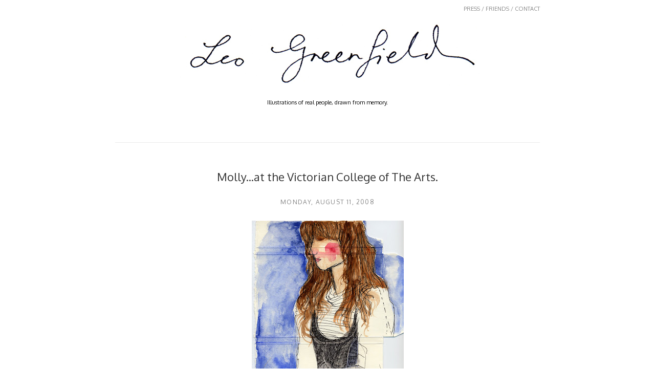

--- FILE ---
content_type: text/html; charset=UTF-8
request_url: http://www.leogreenfield.com/2008/08/mollyat-victorian-college-of-arts.html
body_size: 11153
content:
<!DOCTYPE html>
<html class='v2' dir='ltr' xmlns='http://www.w3.org/1999/xhtml' xmlns:b='http://www.google.com/2005/gml/b' xmlns:data='http://www.google.com/2005/gml/data' xmlns:expr='http://www.google.com/2005/gml/expr'>
<head>
<link href='https://www.blogger.com/static/v1/widgets/335934321-css_bundle_v2.css' rel='stylesheet' type='text/css'/>
<meta content='width=1100' name='viewport'/>
<meta content='text/html; charset=UTF-8' http-equiv='Content-Type'/>
<meta content='blogger' name='generator'/>
<link href='http://www.leogreenfield.com/favicon.ico' rel='icon' type='image/x-icon'/>
<link href='http://www.leogreenfield.com/2008/08/mollyat-victorian-college-of-arts.html' rel='canonical'/>
<link rel="alternate" type="application/atom+xml" title="Leo Greenfield  - Atom" href="http://www.leogreenfield.com/feeds/posts/default" />
<link rel="alternate" type="application/rss+xml" title="Leo Greenfield  - RSS" href="http://www.leogreenfield.com/feeds/posts/default?alt=rss" />
<link rel="service.post" type="application/atom+xml" title="Leo Greenfield  - Atom" href="https://www.blogger.com/feeds/7903534650029546519/posts/default" />

<link rel="alternate" type="application/atom+xml" title="Leo Greenfield  - Atom" href="http://www.leogreenfield.com/feeds/3041485763106882109/comments/default" />
<!--Can't find substitution for tag [blog.ieCssRetrofitLinks]-->
<link href='https://blogger.googleusercontent.com/img/b/R29vZ2xl/AVvXsEhQEyxb3NLUwlFoC_yLZUpmXVYyz8GulpszpKUyBjkJ91LY-PurqZdTBjTAI2uVuh-aOXeCILTM4eerWMiaA1kGEO1N8nXydRvW2Da6ZBrKaCeMROgLnQA03MBKcr0eNIRkZ-hK4Iu0o2E/s400/monday+11+8+08.jpg' rel='image_src'/>
<meta content='http://www.leogreenfield.com/2008/08/mollyat-victorian-college-of-arts.html' property='og:url'/>
<meta content='Molly...at the Victorian College of The Arts.' property='og:title'/>
<meta content='Illustrations of real people, drawn from memory.&lt;br&gt;
&lt;br&gt;
' property='og:description'/>
<meta content='https://blogger.googleusercontent.com/img/b/R29vZ2xl/AVvXsEhQEyxb3NLUwlFoC_yLZUpmXVYyz8GulpszpKUyBjkJ91LY-PurqZdTBjTAI2uVuh-aOXeCILTM4eerWMiaA1kGEO1N8nXydRvW2Da6ZBrKaCeMROgLnQA03MBKcr0eNIRkZ-hK4Iu0o2E/w1200-h630-p-k-no-nu/monday+11+8+08.jpg' property='og:image'/>
<title>Leo Greenfield : Molly...at the Victorian College of The Arts.</title>
<style id='page-skin-1' type='text/css'><!--
/*
-----------------------------------------------
Blogger Template Style
Name:     Simple
Designer: Josh Peterson
URL:      www.noaesthetic.com
----------------------------------------------- */
/* Variable definitions
====================
<Variable name="keycolor" description="Main Color" type="color" default="#66bbdd"/>
<Group description="Page Text" selector="body">
<Variable name="body.font" description="Font" type="font"
default="normal normal 12px Arial, Tahoma, Helvetica, FreeSans, sans-serif"/>
<Variable name="body.text.color" description="Text Color" type="color" default="#222222"/>
</Group>
<Group description="Backgrounds" selector=".body-fauxcolumns-outer">
<Variable name="body.background.color" description="Outer Background" type="color" default="#66bbdd"/>
<Variable name="content.background.color" description="Main Background" type="color" default="#ffffff"/>
<Variable name="header.background.color" description="Header Background" type="color" default="transparent"/>
</Group>
<Group description="Links" selector=".main-outer">
<Variable name="link.color" description="Link Color" type="color" default="#2288bb"/>
<Variable name="link.visited.color" description="Visited Color" type="color" default="#888888"/>
<Variable name="link.hover.color" description="Hover Color" type="color" default="#33aaff"/>
</Group>
<Group description="Blog Title" selector=".header h1">
<Variable name="header.font" description="Font" type="font"
default="normal normal 60px Arial, Tahoma, Helvetica, FreeSans, sans-serif"/>
<Variable name="header.text.color" description="Title Color" type="color" default="#3399bb" />
</Group>
<Group description="Blog Description" selector=".header .description">
<Variable name="description.text.color" description="Description Color" type="color"
default="#777777" />
</Group>
<Group description="Tabs Text" selector=".tabs-inner .widget li a">
<Variable name="tabs.font" description="Font" type="font"
default="normal normal 14px Arial, Tahoma, Helvetica, FreeSans, sans-serif"/>
<Variable name="tabs.text.color" description="Text Color" type="color" default="#999999"/>
<Variable name="tabs.selected.text.color" description="Selected Color" type="color" default="#000000"/>
</Group>
<Group description="Tabs Background" selector=".tabs-outer .PageList">
<Variable name="tabs.background.color" description="Background Color" type="color" default="#f5f5f5"/>
<Variable name="tabs.selected.background.color" description="Selected Color" type="color" default="#eeeeee"/>
</Group>
<Group description="Post Title" selector="h3.post-title, .comments h4">
<Variable name="post.title.font" description="Font" type="font"
default="normal normal 22px Arial, Tahoma, Helvetica, FreeSans, sans-serif"/>
</Group>
<Group description="Date Header" selector=".date-header">
<Variable name="date.header.color" description="Text Color" type="color"
default="#666666"/>
<Variable name="date.header.background.color" description="Background Color" type="color"
default="transparent"/>
</Group>
<Group description="Post Footer" selector=".post-footer">
<Variable name="post.footer.text.color" description="Text Color" type="color" default="#666666"/>
<Variable name="post.footer.background.color" description="Background Color" type="color"
default="#f9f9f9"/>
<Variable name="post.footer.border.color" description="Shadow Color" type="color" default="#eeeeee"/>
</Group>
<Group description="Gadgets" selector="h2">
<Variable name="widget.title.font" description="Title Font" type="font"
default="normal bold 11px Arial, Tahoma, Helvetica, FreeSans, sans-serif"/>
<Variable name="widget.title.text.color" description="Title Color" type="color" default="#000000"/>
<Variable name="widget.alternate.text.color" description="Alternate Color" type="color" default="#999999"/>
</Group>
<Group description="Images" selector=".main-inner">
<Variable name="image.background.color" description="Background Color" type="color" default="#ffffff"/>
<Variable name="image.border.color" description="Border Color" type="color" default="#eeeeee"/>
<Variable name="image.text.color" description="Caption Text Color" type="color" default="#666666"/>
</Group>
<Group description="Accents" selector=".content-inner">
<Variable name="body.rule.color" description="Separator Line Color" type="color" default="#eeeeee"/>
<Variable name="tabs.border.color" description="Tabs Border Color" type="color" default="transparent"/>
</Group>
<Variable name="body.background" description="Body Background" type="background"
color="#ffffff" default="$(color) none repeat scroll top left"/>
<Variable name="body.background.override" description="Body Background Override" type="string" default=""/>
<Variable name="body.background.gradient.cap" description="Body Gradient Cap" type="url"
default="url(//www.blogblog.com/1kt/simple/gradients_light.png)"/>
<Variable name="body.background.gradient.tile" description="Body Gradient Tile" type="url"
default="url(//www.blogblog.com/1kt/simple/body_gradient_tile_light.png)"/>
<Variable name="content.background.color.selector" description="Content Background Color Selector" type="string" default=".content-inner"/>
<Variable name="content.padding" description="Content Padding" type="length" default="10px"/>
<Variable name="content.padding.horizontal" description="Content Horizontal Padding" type="length" default="10px"/>
<Variable name="content.shadow.spread" description="Content Shadow Spread" type="length" default="40px"/>
<Variable name="content.shadow.spread.webkit" description="Content Shadow Spread (WebKit)" type="length" default="5px"/>
<Variable name="content.shadow.spread.ie" description="Content Shadow Spread (IE)" type="length" default="10px"/>
<Variable name="main.border.width" description="Main Border Width" type="length" default="0"/>
<Variable name="header.background.gradient" description="Header Gradient" type="url" default="none"/>
<Variable name="header.shadow.offset.left" description="Header Shadow Offset Left" type="length" default="-1px"/>
<Variable name="header.shadow.offset.top" description="Header Shadow Offset Top" type="length" default="-1px"/>
<Variable name="header.shadow.spread" description="Header Shadow Spread" type="length" default="1px"/>
<Variable name="header.padding" description="Header Padding" type="length" default="30px"/>
<Variable name="header.border.size" description="Header Border Size" type="length" default="1px"/>
<Variable name="header.bottom.border.size" description="Header Bottom Border Size" type="length" default="1px"/>
<Variable name="header.border.horizontalsize" description="Header Horizontal Border Size" type="length" default="0"/>
<Variable name="description.text.size" description="Description Text Size" type="string" default="140%"/>
<Variable name="tabs.margin.top" description="Tabs Margin Top" type="length" default="0" />
<Variable name="tabs.margin.side" description="Tabs Side Margin" type="length" default="30px" />
<Variable name="tabs.background.gradient" description="Tabs Background Gradient" type="url"
default="url(//www.blogblog.com/1kt/simple/gradients_light.png)"/>
<Variable name="tabs.border.width" description="Tabs Border Width" type="length" default="1px"/>
<Variable name="tabs.bevel.border.width" description="Tabs Bevel Border Width" type="length" default="1px"/>
<Variable name="date.header.padding" description="Date Header Padding" type="string" default="inherit"/>
<Variable name="date.header.letterspacing" description="Date Header Letter Spacing" type="string" default="inherit"/>
<Variable name="date.header.margin" description="Date Header Margin" type="string" default="inherit"/>
<Variable name="post.margin.bottom" description="Post Bottom Margin" type="length" default="25px"/>
<Variable name="image.border.small.size" description="Image Border Small Size" type="length" default="2px"/>
<Variable name="image.border.large.size" description="Image Border Large Size" type="length" default="5px"/>
<Variable name="page.width.selector" description="Page Width Selector" type="string" default=".region-inner"/>
<Variable name="page.width" description="Page Width" type="string" default="auto"/>
<Variable name="main.section.margin" description="Main Section Margin" type="length" default="15px"/>
<Variable name="main.padding" description="Main Padding" type="length" default="15px"/>
<Variable name="main.padding.top" description="Main Padding Top" type="length" default="30px"/>
<Variable name="main.padding.bottom" description="Main Padding Bottom" type="length" default="30px"/>
<Variable name="paging.background"
color="#ffffff"
description="Background of blog paging area" type="background"
default="transparent none no-repeat scroll top center"/>
<Variable name="footer.bevel" description="Bevel border length of footer" type="length" default="0"/>
<Variable name="mobile.background.overlay" description="Mobile Background Overlay" type="string"
default="transparent none repeat scroll top left"/>
<Variable name="mobile.background.size" description="Mobile Background Size" type="string" default="auto"/>
<Variable name="mobile.button.color" description="Mobile Button Color" type="color" default="#ffffff" />
<Variable name="startSide" description="Side where text starts in blog language" type="automatic" default="left"/>
<Variable name="endSide" description="Side where text ends in blog language" type="automatic" default="right"/>
*/
/* Content
----------------------------------------------- */
body, .body-fauxcolumn-outer {
font: normal normal 12px 'Trebuchet MS', Trebuchet, Verdana, sans-serif;
color: #666666;
background: #ffffff none repeat scroll top left;
padding: 0 0 0 0;
}
html body .region-inner {
min-width: 0;
max-width: 100%;
width: auto;
}
a:link {
text-decoration:none;
color: #2288bb;
}
a:visited {
text-decoration:none;
color: #888888;
}
a:hover {
text-decoration:underline;
color: #33aaff;
}
.body-fauxcolumn-outer .fauxcolumn-inner {
background: transparent none repeat scroll top left;
_background-image: none;
}
.body-fauxcolumn-outer .cap-top {
position: absolute;
z-index: 1;
height: 400px;
width: 100%;
background: #ffffff none repeat scroll top left;
}
.body-fauxcolumn-outer .cap-top .cap-left {
width: 100%;
background: transparent none repeat-x scroll top left;
_background-image: none;
}
.content-outer {
-moz-box-shadow: 0 0 0 rgba(0, 0, 0, .15);
-webkit-box-shadow: 0 0 0 rgba(0, 0, 0, .15);
-goog-ms-box-shadow: 0 0 0 #333333;
box-shadow: 0 0 0 rgba(0, 0, 0, .15);
margin-bottom: 1px;
}
.content-inner {
padding: 10px 40px;
}
.content-inner {
background-color: #ffffff;
}
/* Header
----------------------------------------------- */
.header-outer {
background: transparent none repeat-x scroll 0 -400px;
_background-image: none;
}
.Header h1 {
font: normal normal 40px 'Trebuchet MS',Trebuchet,Verdana,sans-serif;
color: #000000;
text-shadow: 0 0 0 rgba(0, 0, 0, .2);
}
.Header h1 a {
color: #000000;
}
.Header .description {
font-size: 18px;
color: #000000;
}
.header-inner .Header .titlewrapper {
padding: 22px 0;
}
.header-inner .Header .descriptionwrapper {
padding: 0 0;
}
/* Tabs
----------------------------------------------- */
.tabs-inner .section:first-child {
border-top: 0 solid #dddddd;
}
.tabs-inner .section:first-child ul {
margin-top: -1px;
border-top: 1px solid #dddddd;
border-left: 1px solid #dddddd;
border-right: 1px solid #dddddd;
}
.tabs-inner .widget ul {
background: transparent none repeat-x scroll 0 -800px;
_background-image: none;
border-bottom: 1px solid #dddddd;
margin-top: 0;
margin-left: -30px;
margin-right: -30px;
}
.tabs-inner .widget li a {
display: inline-block;
padding: .6em 1em;
font: normal normal 12px 'Trebuchet MS', Trebuchet, Verdana, sans-serif;
color: #000000;
border-left: 1px solid #ffffff;
border-right: 1px solid #dddddd;
}
.tabs-inner .widget li:first-child a {
border-left: none;
}
.tabs-inner .widget li.selected a, .tabs-inner .widget li a:hover {
color: #000000;
background-color: #eeeeee;
text-decoration: none;
}
/* Columns
----------------------------------------------- */
.main-outer {
border-top: 0 solid transparent;
}
.fauxcolumn-left-outer .fauxcolumn-inner {
border-right: 1px solid transparent;
}
.fauxcolumn-right-outer .fauxcolumn-inner {
border-left: 1px solid transparent;
}
/* Headings
----------------------------------------------- */
h2 {
margin: 0 0 1em 0;
font: normal bold 11px 'Trebuchet MS',Trebuchet,Verdana,sans-serif;
color: #000000;
}
/* Widgets
----------------------------------------------- */
.widget .zippy {
color: #999999;
text-shadow: 2px 2px 1px rgba(0, 0, 0, .1);
}
.widget .popular-posts ul {
list-style: none;
}
/* Posts
----------------------------------------------- */
.date-header span {
background-color: #bbbbbb;
color: #ffffff;
padding: 0.4em;
letter-spacing: 3px;
margin: inherit;
}
.main-inner {
padding-top: 35px;
padding-bottom: 65px;
}
.main-inner .column-center-inner {
padding: 0 0;
}
.main-inner .column-center-inner .section {
margin: 0 1em;
}
.post {
margin: 0 0 45px 0;
}
h3.post-title, .comments h4 {
font: normal normal 22px 'Trebuchet MS',Trebuchet,Verdana,sans-serif;
margin: .75em 0 0;
}
.post-body {
font-size: 110%;
line-height: 1.4;
position: relative;
}
.post-body img, .post-body .tr-caption-container, .Profile img, .Image img,
.BlogList .item-thumbnail img {
padding: 2px;
background: #ffffff;
border: 1px solid #eeeeee;
-moz-box-shadow: 1px 1px 5px rgba(0, 0, 0, .1);
-webkit-box-shadow: 1px 1px 5px rgba(0, 0, 0, .1);
box-shadow: 1px 1px 5px rgba(0, 0, 0, .1);
}
.post-body img, .post-body .tr-caption-container {
padding: 5px;
}
.post-body .tr-caption-container {
color: #666666;
}
.post-body .tr-caption-container img {
padding: 0;
background: transparent;
border: none;
-moz-box-shadow: 0 0 0 rgba(0, 0, 0, .1);
-webkit-box-shadow: 0 0 0 rgba(0, 0, 0, .1);
box-shadow: 0 0 0 rgba(0, 0, 0, .1);
}
.post-header {
margin: 0 0 1.5em;
line-height: 1.6;
font-size: 90%;
}
.post-footer {
margin: 20px -2px 0;
padding: 5px 10px;
color: #666666;
background-color: #eeeeee;
border-bottom: 1px solid #eeeeee;
line-height: 1.6;
font-size: 90%;
}
#comments .comment-author {
padding-top: 1.5em;
border-top: 1px solid transparent;
background-position: 0 1.5em;
}
#comments .comment-author:first-child {
padding-top: 0;
border-top: none;
}
.avatar-image-container {
margin: .2em 0 0;
}
#comments .avatar-image-container img {
border: 1px solid #eeeeee;
}
/* Comments
----------------------------------------------- */
.comments .comments-content .icon.blog-author {
background-repeat: no-repeat;
background-image: url([data-uri]);
}
.comments .comments-content .loadmore a {
border-top: 1px solid #999999;
border-bottom: 1px solid #999999;
}
.comments .comment-thread.inline-thread {
background-color: #eeeeee;
}
.comments .continue {
border-top: 2px solid #999999;
}
/* Accents
---------------------------------------------- */
.section-columns td.columns-cell {
border-left: 1px solid transparent;
}
.blog-pager-older-link, .home-link,
.blog-pager-newer-link {
background-color: #ffffff;
padding: 5px;
}
.footer-outer {
border-top: 1px dashed #bbbbbb;
}
/* Mobile
----------------------------------------------- */
body.mobile  {
background-size: auto;
}
.mobile .body-fauxcolumn-outer {
background: transparent none repeat scroll top left;
}
.mobile .body-fauxcolumn-outer .cap-top {
background-size: 100% auto;
}
.mobile .content-outer {
-webkit-box-shadow: 0 0 3px rgba(0, 0, 0, .15);
box-shadow: 0 0 3px rgba(0, 0, 0, .15);
}
body.mobile .AdSense {
margin: 0 -0;
}
.mobile .tabs-inner .widget ul {
margin-left: 0;
margin-right: 0;
}
.mobile .post {
margin: 0;
}
.mobile .main-inner .column-center-inner .section {
margin: 0;
}
.mobile .date-header span {
padding: 0.1em 10px;
margin: 0 -10px;
}
.mobile h3.post-title {
margin: 0;
}
.mobile .blog-pager {
background: transparent none no-repeat scroll top center;
}
.mobile .footer-outer {
border-top: none;
}
.mobile .main-inner, .mobile .footer-inner {
background-color: #ffffff;
}
.mobile-index-contents {
color: #666666;
}
.mobile-link-button {
background-color: #2288bb;
}
.mobile-link-button a:link, .mobile-link-button a:visited {
color: #ffffff;
}
.mobile .tabs-inner .section:first-child {
border-top: none;
}
.mobile .tabs-inner .PageList .widget-content {
background-color: #eeeeee;
color: #000000;
border-top: 1px solid #dddddd;
border-bottom: 1px solid #dddddd;
}
.mobile .tabs-inner .PageList .widget-content .pagelist-arrow {
border-left: 1px solid #dddddd;
}
body, .Header h1, h3.post-title, .comments h3 {
font-family: 'Oxygen', sans-serif !important;
font-weight: 300 !important;
color: #333;
}
.Header .description {
font-size:11px;
text-align: center;
margin: 25px 0 40px 0;
padding: 0 40px;
}
#header-inner a {
display:block;
width:600px;
margin: 20px auto;
}
.content-inner {
padding: 10px 105px;
}
.header-inner {
border-bottom: 1px solid #ebebeb;
}
.post-body img, .post-body .tr-caption-container, .Profile img, .Image img, .BlogList .item-thumbnail img {
border: none;
padding: 0;
box-shadow: none;
}
.main-inner .column-center-inner .section {
margin: 0;
}
h3.post-title {
text-align:center;
}
h3.post-title a {
color: #333;
font-size: 18px;
}
.date-header {
text-align: center;
}
.date-header span {
background-color: transparent;
color: #888;
text-transform: uppercase;
font-weight:300;
letter-spacing:0.1em;
font-size:12px;
margin: 12px 0;
display:block;
}
.p-tag {
padding: 0 90px;
font-size 12px;
}
.page-nav {
text-align:right;
padding 20px 0;
font-size: 11px;
}
.widget.Attribution {
display:none;
}
.footer-outer {
border:none;
}body, .Header h1, h3.post-title, .comments h3 {
font-family: 'Oxygen', sans-serif !important;
font-weight: 300 !important;
color: #333;
}
.Header .description {
font-size:11px;
text-align: center;
margin: 25px 0 40px 0;
padding: 0 40px;
}
#header-inner a {
display:block;
width:600px;
margin: 20px auto;
}
.content-inner {
padding: 10px 105px;
}
.header-inner {
border-bottom: 1px solid #ebebeb;
}
.post-body img, .post-body .tr-caption-container, .Profile img, .Image img, .BlogList .item-thumbnail img {
border: none;
padding: 0;
box-shadow: none;
}
.main-inner .column-center-inner .section {
margin: 0;
}
h3.post-title {
text-align:center;
}
h3.post-title a {
color: #333;
font-size: 18px;
}
.date-header {
text-align: center;
}
.date-header span {
background-color: transparent;
color: #888;
text-transform: uppercase;
font-weight:300;
letter-spacing:0.1em;
font-size:12px;
margin: 12px 0;
display:block;
}
.p-tag {
padding: 0 90px;
font-size 12px;
}
.page-nav {
text-align:right;
padding 20px 0;
font-size: 11px;
}
.widget.Attribution {
display:none;
}
.footer-outer {
border:none;
}body, .Header h1, h3.post-title, .comments h3 {
font-family: 'Oxygen', sans-serif !important;
font-weight: 300 !important;
color: #333;
}
.Header .description {
font-size:11px;
text-align: center;
margin: 25px 0 40px 0;
padding: 0 40px;
}
#header-inner a {
display:block;
width:600px;
margin: 20px auto;
}
.content-inner {
padding: 10px 105px;
}
.header-inner {
border-bottom: 1px solid #ebebeb;
}
.post-body img, .post-body .tr-caption-container, .Profile img, .Image img, .BlogList .item-thumbnail img {
border: none;
padding: 0;
box-shadow: none;
}
.main-inner .column-center-inner .section {
margin: 0;
}
h3.post-title {
text-align:center;
}
h3.post-title a {
color: #333;
font-size: 18px;
}
.date-header {
text-align: center;
}
.date-header span {
background-color: transparent;
color: #888;
text-transform: uppercase;
font-weight:300;
letter-spacing:0.1em;
font-size:12px;
margin: 12px 0;
display:block;
}
.p-tag {
padding: 0 90px;
font-size 12px;
}
.page-nav {
text-align:right;
padding 20px 0;
font-size: 11px;
}
.widget.Attribution {
display:none;
}
.footer-outer {
border:none;
}body, .Header h1, h3.post-title, .comments h3 {
font-family: 'Oxygen', sans-serif !important;
font-weight: 300 !important;
color: #333;
}
.Header .description {
font-size:11px;
text-align: center;
margin: 25px 0 40px 0;
padding: 0 40px;
}
#header-inner a {
display:block;
width:600px;
margin: 20px auto;
}
.content-inner {
padding: 10px 105px;
}
.header-inner {
border-bottom: 1px solid #ebebeb;
}
.post-body img, .post-body .tr-caption-container, .Profile img, .Image img, .BlogList .item-thumbnail img {
border: none;
padding: 0;
box-shadow: none;
}
.main-inner .column-center-inner .section {
margin: 0;
}
h3.post-title {
text-align:center;
}
h3.post-title a {
color: #333;
font-size: 18px;
}
.date-header {
text-align: center;
}
.date-header span {
background-color: transparent;
color: #888;
text-transform: uppercase;
font-weight:300;
letter-spacing:0.1em;
font-size:12px;
margin: 12px 0;
display:block;
}
.p-tag {
padding: 0 90px;
font-size 12px;
}
.page-nav {
text-align:right;
padding 20px 0;
font-size: 11px;
}
.widget.Attribution {
display:none;
}
.footer-outer {
border:none;
}body, .Header h1, h3.post-title, .comments h3 {
font-family: 'Oxygen', sans-serif !important;
font-weight: 300 !important;
color: #333;
}
.Header .description {
font-size:11px;
text-align: center;
margin: 25px 0 40px 0;
padding: 0 40px;
}
#header-inner a {
display:block;
width:600px;
margin: 20px auto;
}
.content-inner {
padding: 10px 105px;
}
.header-inner {
border-bottom: 1px solid #ebebeb;
}
.post-body img, .post-body .tr-caption-container, .Profile img, .Image img, .BlogList .item-thumbnail img {
border: none;
padding: 0;
box-shadow: none;
}
.main-inner .column-center-inner .section {
margin: 0;
}
h3.post-title a {
color: #333;
font-size: 18px;
}
h3.post-title, .date-header {
text-align: center;
width:100%;
float:left;
}
.date-header span {
background-color: transparent;
color: #888;
text-transform: uppercase;
font-weight:300;
letter-spacing:0.1em;
font-size:12px;
margin: 12px 0;
display:block;
}
.p-tag {
padding: 0 90px;
font-size 12px;
}
.page-nav {
text-align:right;
padding 20px 0;
font-size: 11px;
}
.widget.Attribution {
display:none;
}
.footer-outer {
border:none;
}
a, a img {
-o-transition: all 0.25s ease-in 0.1s;
-ms-transition: all 0.25s ease-in 0.1s;
-webkit-transition: all 0.25s ease-in 0.1s;
-moz-transition: all 0.25s ease-in 0.1s;
transition: all 0.25s ease-in 0.1s;
}
.post.hentry .separator img:hover {
opacity:0.5;
}
.post-share-buttons.goog-inline-block {
display: none;
position: absolute;
top: 50%;
left:50%;
}
.share-button, .goog-inline-block.dummy-container {
width:52px;
height:52px;
background-position:center center !important;
}
.sb-twitter {
background-image: url('http://4.bp.blogspot.com/-Q0c2ILQ10QM/UfH74n8baLI/AAAAAAAAACk/mlpYnMAqEAQ/s1600/twitter.png') !important;
}
.sb-facebook {
background-image: url('http://1.bp.blogspot.com/-EyLW21WoW1o/UfH732dp1sI/AAAAAAAAACQ/x14f8QDvsoI/s1600/fb.png') !important;
}
.sb-email {
background-image: url('http://2.bp.blogspot.com/--t9fIUe5OoQ/UfH73xinjOI/AAAAAAAAACU/nY5Lsr9b49o/s1600/email.png') !important;
}
.goog-inline-block.dummy-container {
background-image: url('http://4.bp.blogspot.com/-EUEQYehQ0nA/UfH739z-SeI/AAAAAAAAACY/cjMT0b2MLzI/s1600/g-plus.png') !important;
}
.sb-blog {
background-image: url('http://3.bp.blogspot.com/-Zwy377L8LEU/UfIGyY5xyyI/AAAAAAAAADA/GHOSIR59DIs/s1600/blogger.png') !important;
}
a:hover.sb-twitter, a:hover.sb-facebook, a:hover.sb-email, a:hover.sb-blog {
background-position:center center !important;
}
.sb-pinterest {
display:none !important;
}
.post-footer, .goog-inline-block.dummy-container {
display:none;
}body, .Header h1, h3.post-title, .comments h3 {
font-family: 'Oxygen', sans-serif !important;
font-weight: 300 !important;
color: #333;
}
a:link {
color: #888;
}
a:hover {
text-decoration:none;
}
.Header .description {
font-size:11px;
text-align: center;
margin: 25px 0 40px 0;
padding: 0 40px;
}
#header-inner a {
display:block;
width:600px;
margin: 20px auto;
}
.content-inner {
padding: 10px 105px;
}
.header-inner {
border-bottom: 1px solid #ebebeb;
}
.post-body img, .post-body .tr-caption-container, .Profile img, .Image img, .BlogList .item-thumbnail img {
border: none;
padding: 0;
box-shadow: none;
}
.main-inner .column-center-inner .section {
margin: 0;
}
h3.post-title a {
color: #333;
font-size: 18px;
}
h3.post-title, .date-header {
text-align: center;
width:100%;
float:left;
}
.date-header span {
background-color: transparent;
color: #888;
text-transform: uppercase;
font-weight:300;
letter-spacing:0.1em;
font-size:12px;
margin: 12px 0;
display:block;
}
.p-tag {
padding: 0 90px;
font-size 12px;
}
.page-nav {
text-align:right;
padding 20px 0;
font-size: 11px;
}
.widget.Attribution {
display:none;
}
.footer-outer {
border:none;
}
a, a img {
-o-transition: all 0.25s ease-in 0.1s;
-ms-transition: all 0.25s ease-in 0.1s;
-webkit-transition: all 0.25s ease-in 0.1s;
-moz-transition: all 0.25s ease-in 0.1s;
transition: all 0.25s ease-in 0.1s;
}
.post.hentry .separator > a:hover img {
opacity:0.5;
}
.post-share-buttons.goog-inline-block {
display: none;
position: absolute;
top: 35%;
left:35%;
}
.share-button, .goog-inline-block.dummy-container {
width:52px;
height:52px;
background-position:center center !important;
margin: 0 15px;
}
.sb-twitter {
background-image: url('http://4.bp.blogspot.com/-Q0c2ILQ10QM/UfH74n8baLI/AAAAAAAAACk/mlpYnMAqEAQ/s1600/twitter.png') !important;
}
.sb-facebook {
background-image: url('http://1.bp.blogspot.com/-EyLW21WoW1o/UfH732dp1sI/AAAAAAAAACQ/x14f8QDvsoI/s1600/fb.png') !important;
}
.sb-email {
background-image: url('http://2.bp.blogspot.com/--t9fIUe5OoQ/UfH73xinjOI/AAAAAAAAACU/nY5Lsr9b49o/s1600/email.png') !important;
}
.goog-inline-block.dummy-container {
background-image: url('http://4.bp.blogspot.com/-EUEQYehQ0nA/UfH739z-SeI/AAAAAAAAACY/cjMT0b2MLzI/s1600/g-plus.png') !important;
}
.sb-blog {
background-image: url('http://3.bp.blogspot.com/-Zwy377L8LEU/UfIGyY5xyyI/AAAAAAAAADA/GHOSIR59DIs/s1600/blogger.png') !important;
}
a:hover.sb-twitter, a:hover.sb-facebook, a:hover.sb-email, a:hover.sb-blog {
background-position:center center !important;
}
.post-footer, .goog-inline-block.dummy-container {
display:none;
}body, .Header h1, h3.post-title, .comments h3 {
font-family: 'Oxygen', sans-serif !important;
font-weight: 300 !important;
color: #333;
}
a:link {
color: #888;
}
a:hover {
text-decoration:none;
}
.Header .description {
font-size:11px;
text-align: center;
margin: 25px 0 40px 0;
padding: 0 40px;
}
#header-inner a {
display:block;
width:600px;
margin: 20px auto;
}
.content-inner {
padding: 10px 105px;
}
.header-inner {
border-bottom: 1px solid #ebebeb;
}
.post-body img, .post-body .tr-caption-container, .Profile img, .Image img, .BlogList .item-thumbnail img {
border: none;
padding: 0;
box-shadow: none;
}
.main-inner .column-center-inner .section {
margin: 0;
}
h3.post-title a {
color: #333;
font-size: 18px;
}
h3.post-title, .date-header {
text-align: center;
width:100%;
float:left;
}
.date-header span {
background-color: transparent;
color: #888;
text-transform: uppercase;
font-weight:300;
letter-spacing:0.1em;
font-size:12px;
margin: 12px 0;
display:block;
}
.p-tag {
padding: 0 90px;
font-size 12px;
}
.page-nav {
text-align:right;
padding 20px 0;
font-size: 11px;
}
.widget.Attribution {
display:none;
}
.footer-outer {
border:none;
}
a, a img {
-o-transition: all 0.25s ease-in 0.1s;
-ms-transition: all 0.25s ease-in 0.1s;
-webkit-transition: all 0.25s ease-in 0.1s;
-moz-transition: all 0.25s ease-in 0.1s;
transition: all 0.25s ease-in 0.1s;
}
.post.hentry .separator > a:hover img {
opacity:0.5;
}
.post-share-buttons.goog-inline-block {
display: none;
position: absolute;
top: 35%;
left:35%;
}
.share-button, .goog-inline-block.dummy-container {
width:52px;
height:52px;
background-position:center center !important;
margin: 0 15px;
}
.sb-twitter {
background-image: url('http://4.bp.blogspot.com/-Q0c2ILQ10QM/UfH74n8baLI/AAAAAAAAACk/mlpYnMAqEAQ/s1600/twitter.png') !important;
}
.sb-facebook {
background-image: url('http://1.bp.blogspot.com/-EyLW21WoW1o/UfH732dp1sI/AAAAAAAAACQ/x14f8QDvsoI/s1600/fb.png') !important;
}
.sb-email {
background-image: url('http://2.bp.blogspot.com/--t9fIUe5OoQ/UfH73xinjOI/AAAAAAAAACU/nY5Lsr9b49o/s1600/email.png') !important;
}
.goog-inline-block.dummy-container {
background-image: url('http://4.bp.blogspot.com/-EUEQYehQ0nA/UfH739z-SeI/AAAAAAAAACY/cjMT0b2MLzI/s1600/g-plus.png') !important;
}
.sb-blog {
background-image: url('http://3.bp.blogspot.com/-Zwy377L8LEU/UfIGyY5xyyI/AAAAAAAAADA/GHOSIR59DIs/s1600/blogger.png') !important;
}
a:hover.sb-twitter, a:hover.sb-facebook, a:hover.sb-email, a:hover.sb-blog {
background-position:center center !important;
}
.post-footer, .goog-inline-block.dummy-container {
display:none;
}body, .Header h1, h3.post-title, .comments h3 {
font-family: 'Oxygen', sans-serif !important;
font-weight: 300 !important;
color: #333;
}
a:link {
color: #888;
}
a:hover {
text-decoration:none;
}
.Header .description {
font-size:11px;
text-align: center;
margin: 25px 0 40px 0;
padding: 0 40px;
}
#header-inner a {
display:block;
width:600px;
margin: 20px auto;
}
.content-inner {
padding: 10px 105px;
}
.header-inner {
border-bottom: 1px solid #ebebeb;
}
.post-body img, .post-body .tr-caption-container, .Profile img, .Image img, .BlogList .item-thumbnail img {
border: none;
padding: 0;
box-shadow: none;
}
.main-inner .column-center-inner .section {
margin: 0;
}
h3.post-title a {
color: #333;
font-size: 18px;
}
h3.post-title, .date-header {
text-align: center;
width:100%;
float:left;
}
.date-header span {
background-color: transparent;
color: #888;
text-transform: uppercase;
font-weight:300;
letter-spacing:0.1em;
font-size:12px;
margin: 12px 0;
display:block;
}
.p-tag {
padding: 0 90px;
font-size 12px;
}
.page-nav {
text-align:right;
padding 20px 0;
font-size: 11px;
}
.widget.Attribution {
display:none;
}
.footer-outer {
border:none;
}
a, a img {
-o-transition: all 0.25s ease-in 0.1s;
-ms-transition: all 0.25s ease-in 0.1s;
-webkit-transition: all 0.25s ease-in 0.1s;
-moz-transition: all 0.25s ease-in 0.1s;
transition: all 0.25s ease-in 0.1s;
}
.post.hentry .separator > a:hover img {
opacity:0.5;
}
.post-share-buttons.goog-inline-block {
display: none;
position: absolute;
top: 35%;
left:35%;
}
.share-button, .goog-inline-block.dummy-container {
width:52px;
height:52px;
background-position:center center !important;
margin: 0 15px;
}
.sb-twitter {
background-image: url('http://4.bp.blogspot.com/-Q0c2ILQ10QM/UfH74n8baLI/AAAAAAAAACk/mlpYnMAqEAQ/s1600/twitter.png') !important;
}
.sb-facebook {
background-image: url('http://1.bp.blogspot.com/-EyLW21WoW1o/UfH732dp1sI/AAAAAAAAACQ/x14f8QDvsoI/s1600/fb.png') !important;
}
.sb-email {
background-image: url('http://2.bp.blogspot.com/--t9fIUe5OoQ/UfH73xinjOI/AAAAAAAAACU/nY5Lsr9b49o/s1600/email.png') !important;
}
.goog-inline-block.dummy-container {
background-image: url('http://4.bp.blogspot.com/-EUEQYehQ0nA/UfH739z-SeI/AAAAAAAAACY/cjMT0b2MLzI/s1600/g-plus.png') !important;
}
.sb-blog {
background-image: url('http://3.bp.blogspot.com/-Zwy377L8LEU/UfIGyY5xyyI/AAAAAAAAADA/GHOSIR59DIs/s1600/blogger.png') !important;
}
a:hover.sb-twitter, a:hover.sb-facebook, a:hover.sb-email, a:hover.sb-blog {
background-position:center center !important;
}
.post-footer, .goog-inline-block.dummy-container {
display:none;
}.date-header span {
margin-top: 0;
}
h3.post-title {
margin-bottom: 12px;
}
h2 {
font-family: 'Oxygen', sans-serif !important;
font-weight:300 !important
color:#333;
font-size:22px;
text-align: center;
margin: 12px 0;
}.date-header span {
margin-top: 0;
}
h3.post-title {
margin-bottom: 12px;
}
h2 {
font-family: 'Oxygen', sans-serif !important;
font-weight:300 !important
color:#333;
font-size:22px;
text-align: center;
margin: 12px 0;
}.date-header span {
margin-top: 0;
}
h3.post-title {
margin-bottom: 12px;
}
h2 {
font-family: 'Oxygen', sans-serif !important;
font-weight:300 !important
color:#333;
font-size:22px;
text-align: center;
margin: 12px 0;
}.date-header span {
margin-top: 0;
}
h3.post-title {
margin-bottom: 12px;
}
h2 {
font-family: 'Oxygen', sans-serif !important;
font-weight:300 !important;
color:#333;
font-size:22px;
text-align: center;
margin: 12px 0;
}.date-header span {
margin-top: 0;
}
h3.post-title {
margin-bottom: 12px;
}
h2 {
font-family: 'Oxygen', sans-serif !important;
font-weight:300 !important;
color:#333;
font-size:22px;
text-align: center;
margin: 12px 0;
}.date-header span {
margin-top: 0;
}
h3.post-title {
margin-bottom: 12px;
}
h2 {
font-family: 'Oxygen', sans-serif !important;
font-weight:300 !important;
color:#333;
font-size:22px;
text-align: center;
margin: 12px 0;
}.date-header span {
margin-top: 0;
}
h3.post-title {
margin-bottom: 12px;
}
h2 {
font-family: 'Oxygen', sans-serif !important;
font-weight:300 !important;
color:#333;
font-size:22px;
text-align: center;
margin: 12px 0;
}.date-header span {
margin-top: 0;
}
h3.post-title {
margin-bottom: 12px;
}
h2 {
font-family: 'Oxygen', sans-serif !important;
font-weight:300 !important;
color:#333;
font-size:22px;
text-align: center;
margin: 12px 0;
}.date-header span {
margin-top: 0;
}
h3.post-title {
margin-bottom: 12px;
}
h2 {
font-family: 'Oxygen', sans-serif !important;
font-weight:300 !important;
color:#333;
font-size:22px;
text-align: center;
margin: 12px 0;
}
a.pint {
background-image:url('http://1.bp.blogspot.com/-LoEmP3s-NRg/UfH74c3VrLI/AAAAAAAAACs/NGRDTR5mvxQ/s1600/pinterest.png');
background-repeat: no-repeat;
display:block;
width:52px;
height:52px;
float:left;
}.date-header span {
margin-top: 0;
}
h3.post-title {
margin-bottom: 12px;
}
h2 {
font-family: 'Oxygen', sans-serif !important;
font-weight:300 !important;
color:#333;
font-size:22px;
text-align: center;
margin: 12px 0;
}
a.pint {
background-image:url('http://1.bp.blogspot.com/-LoEmP3s-NRg/UfH74c3VrLI/AAAAAAAAACs/NGRDTR5mvxQ/s1600/pinterest.png');
background-repeat: no-repeat;
display:inline-block;
width:52px;
height:52px;
text-indent:-9999em;
background-position: center center !important;
}
.post-share-buttons.goog-inline-block {
width:405px;
}
.header-inner, .post.hentry {
border-bottom:1px solid #ebebeb;
padding-bottom: 15px;
}.date-header span {
margin-top: 0;
}
h3.post-title {
margin-bottom: 12px;
}
h2 {
font-family: 'Oxygen', sans-serif !important;
font-weight:300 !important;
color:#333;
font-size:22px;
text-align: center;
margin: 12px 0;
}
a.pint {
background-image:url('http://1.bp.blogspot.com/-LoEmP3s-NRg/UfH74c3VrLI/AAAAAAAAACs/NGRDTR5mvxQ/s1600/pinterest.png');
background-repeat: no-repeat;
display:inline-block;
width:52px;
height:52px;
text-indent:-9999em;
background-position: center center !important;
}
.post-share-buttons.goog-inline-block {
width:405px;
}
.header-inner, .post.hentry {
border-bottom:1px solid #ebebeb;
padding-bottom: 15px;
}body, .Header h1, h3.post-title, .comments h3 {
font-family: 'Oxygen', sans-serif !important;
font-weight: 300 !important;
color: #333;
}
.Header .description {
font-size:11px;
text-align: center;
margin: 25px 0 40px 0;
padding: 0 40px;
}
#header-inner a {
display:block;
width:600px;
margin: 20px auto;
}
.content-inner {
padding: 10px 105px;
}
.header-inner {
border-bottom: 1px solid #ebebeb;
}
.post-body img, .post-body .tr-caption-container, .Profile img, .Image img, .BlogList .item-thumbnail img {
border: none;
padding: 0;
box-shadow: none;
}
.main-inner .column-center-inner .section {
margin: 0;
}
h3.post-title {
text-align:center;
}
h3.post-title a {
color: #333;
font-size: 18px;
}
.date-header {
text-align: center;
}
.date-header span {
background-color: transparent;
color: #888;
text-transform: uppercase;
font-weight:300;
letter-spacing:0.1em;
font-size:12px;
margin: 12px 0;
display:block;
}
.p-tag {
padding: 0 90px;
font-size 12px;
}
.page-nav {
text-align:right;
padding 20px 0;
font-size: 11px;
}
.widget.Attribution {
display:none;
}
.footer-outer {
border:none;
}body, .Header h1, h3.post-title, .comments h3 {
font-family: 'Oxygen', sans-serif !important;
font-weight: 300 !important;
color: #333;
}
.Header .description {
font-size:11px;
text-align: center;
margin: 25px 0 40px 0;
padding: 0 40px;
}
#header-inner a {
display:block;
width:600px;
margin: 20px auto;
}
.content-inner {
padding: 10px 105px;
}
.header-inner {
border-bottom: 1px solid #ebebeb;
}
.post-body img, .post-body .tr-caption-container, .Profile img, .Image img, .BlogList .item-thumbnail img {
border: none;
padding: 0;
box-shadow: none;
}
.main-inner .column-center-inner .section {
margin: 0;
}
h3.post-title {
text-align:center;
}
h3.post-title a {
color: #333;
font-size: 18px;
}
.date-header {
text-align: center;
}
.date-header span {
background-color: transparent;
color: #888;
text-transform: uppercase;
font-weight:300;
letter-spacing:0.1em;
font-size:12px;
margin: 12px 0;
display:block;
}
.p-tag {
padding: 0 90px;
font-size 12px;
}
.page-nav {
text-align:right;
padding 20px 0;
font-size: 11px;
}
.widget.Attribution {
display:none;
}
.footer-outer {
border:none;
}body, .Header h1, h3.post-title, .comments h3 {
font-family: 'Oxygen', sans-serif !important;
font-weight: 300 !important;
color: #333;
}
.Header .description {
font-size:11px;
text-align: center;
margin: 25px 0 40px 0;
padding: 0 40px;
}
#header-inner a {
display:block;
width:600px;
margin: 20px auto;
}
.content-inner {
padding: 10px 105px;
}
.header-inner {
border-bottom: 1px solid #ebebeb;
}
.post-body img, .post-body .tr-caption-container, .Profile img, .Image img, .BlogList .item-thumbnail img {
border: none;
padding: 0;
box-shadow: none;
}
.main-inner .column-center-inner .section {
margin: 0;
}
h3.post-title {
text-align:center;
}
h3.post-title a {
color: #333;
font-size: 18px;
}
.date-header {
text-align: center;
}
.date-header span {
background-color: transparent;
color: #888;
text-transform: uppercase;
font-weight:300;
letter-spacing:0.1em;
font-size:12px;
margin: 12px 0;
display:block;
}
.p-tag {
padding: 0 90px;
font-size 12px;
}
.page-nav {
text-align:right;
padding 20px 0;
font-size: 11px;
}
.widget.Attribution {
display:none;
}
.footer-outer {
border:none;
}body, .Header h1, h3.post-title, .comments h3 {
font-family: 'Oxygen', sans-serif !important;
font-weight: 300 !important;
color: #333;
}
.Header .description {
font-size:11px;
text-align: center;
margin: 25px 0 40px 0;
padding: 0 40px;
}
#header-inner a {
display:block;
width:600px;
margin: 20px auto;
}
.content-inner {
padding: 10px 105px;
}
.header-inner {
border-bottom: 1px solid #ebebeb;
}
.post-body img, .post-body .tr-caption-container, .Profile img, .Image img, .BlogList .item-thumbnail img {
border: none;
padding: 0;
box-shadow: none;
}
.main-inner .column-center-inner .section {
margin: 0;
}
h3.post-title {
text-align:center;
}
h3.post-title a {
color: #333;
font-size: 18px;
}
.date-header {
text-align: center;
}
.date-header span {
background-color: transparent;
color: #888;
text-transform: uppercase;
font-weight:300;
letter-spacing:0.1em;
font-size:12px;
margin: 12px 0;
display:block;
}
.p-tag {
padding: 0 90px;
font-size 12px;
}
.page-nav {
text-align:right;
padding 20px 0;
font-size: 11px;
}
.widget.Attribution {
display:none;
}
.footer-outer {
border:none;
}body, .Header h1, h3.post-title, .comments h3 {
font-family: 'Oxygen', sans-serif !important;
font-weight: 300 !important;
color: #333;
}
.Header .description {
font-size:11px;
text-align: center;
margin: 25px 0 40px 0;
padding: 0 40px;
}
#header-inner a {
display:block;
width:600px;
margin: 20px auto;
}
.content-inner {
padding: 10px 105px;
}
.header-inner {
border-bottom: 1px solid #ebebeb;
}
.post-body img, .post-body .tr-caption-container, .Profile img, .Image img, .BlogList .item-thumbnail img {
border: none;
padding: 0;
box-shadow: none;
}
.main-inner .column-center-inner .section {
margin: 0;
}
h3.post-title a {
color: #333;
font-size: 18px;
}
h3.post-title, .date-header {
text-align: center;
width:100%;
float:left;
}
.date-header span {
background-color: transparent;
color: #888;
text-transform: uppercase;
font-weight:300;
letter-spacing:0.1em;
font-size:12px;
margin: 12px 0;
display:block;
}
.p-tag {
padding: 0 90px;
font-size 12px;
}
.page-nav {
text-align:right;
padding 20px 0;
font-size: 11px;
}
.widget.Attribution {
display:none;
}
.footer-outer {
border:none;
}
a, a img {
-o-transition: all 0.25s ease-in 0.1s;
-ms-transition: all 0.25s ease-in 0.1s;
-webkit-transition: all 0.25s ease-in 0.1s;
-moz-transition: all 0.25s ease-in 0.1s;
transition: all 0.25s ease-in 0.1s;
}
.post.hentry .separator img:hover {
opacity:0.5;
}
.post-share-buttons.goog-inline-block {
display: none;
position: absolute;
top: 50%;
left:50%;
}
.share-button, .goog-inline-block.dummy-container {
width:52px;
height:52px;
background-position:center center !important;
}
.sb-twitter {
background-image: url('http://4.bp.blogspot.com/-Q0c2ILQ10QM/UfH74n8baLI/AAAAAAAAACk/mlpYnMAqEAQ/s1600/twitter.png') !important;
}
.sb-facebook {
background-image: url('http://1.bp.blogspot.com/-EyLW21WoW1o/UfH732dp1sI/AAAAAAAAACQ/x14f8QDvsoI/s1600/fb.png') !important;
}
.sb-email {
background-image: url('http://2.bp.blogspot.com/--t9fIUe5OoQ/UfH73xinjOI/AAAAAAAAACU/nY5Lsr9b49o/s1600/email.png') !important;
}
.goog-inline-block.dummy-container {
background-image: url('http://4.bp.blogspot.com/-EUEQYehQ0nA/UfH739z-SeI/AAAAAAAAACY/cjMT0b2MLzI/s1600/g-plus.png') !important;
}
.sb-blog {
background-image: url('http://3.bp.blogspot.com/-Zwy377L8LEU/UfIGyY5xyyI/AAAAAAAAADA/GHOSIR59DIs/s1600/blogger.png') !important;
}
a:hover.sb-twitter, a:hover.sb-facebook, a:hover.sb-email, a:hover.sb-blog {
background-position:center center !important;
}
.post-footer, .goog-inline-block.dummy-container {
display:none;
}body, .Header h1, h3.post-title, .comments h3 {
font-family: 'Oxygen', sans-serif !important;
font-weight: 300 !important;
color: #333;
}
a:link {
color: #888;
}
a:hover {
text-decoration:none;
}
.Header .description {
font-size:11px;
text-align: center;
margin: 25px 0 40px 0;
padding: 0 40px;
}
#header-inner a {
display:block;
width:600px;
margin: 20px auto;
}
.content-inner {
padding: 10px 105px;
}
.header-inner {
border-bottom: 1px solid #ebebeb;
}
.post-body img, .post-body .tr-caption-container, .Profile img, .Image img, .BlogList .item-thumbnail img {
border: none;
padding: 0;
box-shadow: none;
}
.main-inner .column-center-inner .section {
margin: 0;
}
h3.post-title a {
color: #333;
font-size: 18px;
}
h3.post-title, .date-header {
text-align: center;
width:100%;
float:left;
}
.date-header span {
background-color: transparent;
color: #888;
text-transform: uppercase;
font-weight:300;
letter-spacing:0.1em;
font-size:12px;
margin: 12px 0;
display:block;
}
.p-tag {
padding: 0 90px;
font-size 12px;
}
.page-nav {
text-align:right;
padding 20px 0;
font-size: 11px;
}
.widget.Attribution {
display:none;
}
.footer-outer {
border:none;
}
a, a img {
-o-transition: all 0.25s ease-in 0.1s;
-ms-transition: all 0.25s ease-in 0.1s;
-webkit-transition: all 0.25s ease-in 0.1s;
-moz-transition: all 0.25s ease-in 0.1s;
transition: all 0.25s ease-in 0.1s;
}
.post.hentry .separator > a:hover img {
opacity:0.5;
}
.post-share-buttons.goog-inline-block {
display: none;
position: absolute;
top: 35%;
left:35%;
}
.share-button, .goog-inline-block.dummy-container {
width:52px;
height:52px;
background-position:center center !important;
margin: 0 15px;
}
.sb-twitter {
background-image: url('http://4.bp.blogspot.com/-Q0c2ILQ10QM/UfH74n8baLI/AAAAAAAAACk/mlpYnMAqEAQ/s1600/twitter.png') !important;
}
.sb-facebook {
background-image: url('http://1.bp.blogspot.com/-EyLW21WoW1o/UfH732dp1sI/AAAAAAAAACQ/x14f8QDvsoI/s1600/fb.png') !important;
}
.sb-email {
background-image: url('http://2.bp.blogspot.com/--t9fIUe5OoQ/UfH73xinjOI/AAAAAAAAACU/nY5Lsr9b49o/s1600/email.png') !important;
}
.goog-inline-block.dummy-container {
background-image: url('http://4.bp.blogspot.com/-EUEQYehQ0nA/UfH739z-SeI/AAAAAAAAACY/cjMT0b2MLzI/s1600/g-plus.png') !important;
}
.sb-blog {
background-image: url('http://3.bp.blogspot.com/-Zwy377L8LEU/UfIGyY5xyyI/AAAAAAAAADA/GHOSIR59DIs/s1600/blogger.png') !important;
}
a:hover.sb-twitter, a:hover.sb-facebook, a:hover.sb-email, a:hover.sb-blog {
background-position:center center !important;
}
.post-footer, .goog-inline-block.dummy-container {
display:none;
}body, .Header h1, h3.post-title, .comments h3 {
font-family: 'Oxygen', sans-serif !important;
font-weight: 300 !important;
color: #333;
}
a:link {
color: #888;
}
a:hover {
text-decoration:none;
}
.Header .description {
font-size:11px;
text-align: center;
margin: 25px 0 40px 0;
padding: 0 40px;
}
#header-inner a {
display:block;
width:600px;
margin: 20px auto;
}
.content-inner {
padding: 10px 105px;
}
.header-inner {
border-bottom: 1px solid #ebebeb;
}
.post-body img, .post-body .tr-caption-container, .Profile img, .Image img, .BlogList .item-thumbnail img {
border: none;
padding: 0;
box-shadow: none;
}
.main-inner .column-center-inner .section {
margin: 0;
}
h3.post-title a {
color: #333;
font-size: 18px;
}
h3.post-title, .date-header {
text-align: center;
width:100%;
float:left;
}
.date-header span {
background-color: transparent;
color: #888;
text-transform: uppercase;
font-weight:300;
letter-spacing:0.1em;
font-size:12px;
margin: 12px 0;
display:block;
}
.p-tag {
padding: 0 90px;
font-size 12px;
}
.page-nav {
text-align:right;
padding 20px 0;
font-size: 11px;
}
.widget.Attribution {
display:none;
}
.footer-outer {
border:none;
}
a, a img {
-o-transition: all 0.25s ease-in 0.1s;
-ms-transition: all 0.25s ease-in 0.1s;
-webkit-transition: all 0.25s ease-in 0.1s;
-moz-transition: all 0.25s ease-in 0.1s;
transition: all 0.25s ease-in 0.1s;
}
.post.hentry .separator > a:hover img {
opacity:0.5;
}
.post-share-buttons.goog-inline-block {
display: none;
position: absolute;
top: 35%;
left:35%;
}
.share-button, .goog-inline-block.dummy-container {
width:52px;
height:52px;
background-position:center center !important;
margin: 0 15px;
}
.sb-twitter {
background-image: url('http://4.bp.blogspot.com/-Q0c2ILQ10QM/UfH74n8baLI/AAAAAAAAACk/mlpYnMAqEAQ/s1600/twitter.png') !important;
}
.sb-facebook {
background-image: url('http://1.bp.blogspot.com/-EyLW21WoW1o/UfH732dp1sI/AAAAAAAAACQ/x14f8QDvsoI/s1600/fb.png') !important;
}
.sb-email {
background-image: url('http://2.bp.blogspot.com/--t9fIUe5OoQ/UfH73xinjOI/AAAAAAAAACU/nY5Lsr9b49o/s1600/email.png') !important;
}
.goog-inline-block.dummy-container {
background-image: url('http://4.bp.blogspot.com/-EUEQYehQ0nA/UfH739z-SeI/AAAAAAAAACY/cjMT0b2MLzI/s1600/g-plus.png') !important;
}
.sb-blog {
background-image: url('http://3.bp.blogspot.com/-Zwy377L8LEU/UfIGyY5xyyI/AAAAAAAAADA/GHOSIR59DIs/s1600/blogger.png') !important;
}
a:hover.sb-twitter, a:hover.sb-facebook, a:hover.sb-email, a:hover.sb-blog {
background-position:center center !important;
}
.post-footer, .goog-inline-block.dummy-container {
display:none;
}body, .Header h1, h3.post-title, .comments h3 {
font-family: 'Oxygen', sans-serif !important;
font-weight: 300 !important;
color: #333;
}
a:link {
color: #888;
}
a:hover {
text-decoration:none;
}
.Header .description {
font-size:11px;
text-align: center;
margin: 25px 0 40px 0;
padding: 0 40px;
}
#header-inner a {
display:block;
width:600px;
margin: 20px auto;
}
.content-inner {
padding: 10px 105px;
}
.header-inner {
border-bottom: 1px solid #ebebeb;
}
.post-body img, .post-body .tr-caption-container, .Profile img, .Image img, .BlogList .item-thumbnail img {
border: none;
padding: 0;
box-shadow: none;
}
.main-inner .column-center-inner .section {
margin: 0;
}
h3.post-title a {
color: #333;
font-size: 18px;
}
h3.post-title, .date-header {
text-align: center;
width:100%;
float:left;
}
.date-header span {
background-color: transparent;
color: #888;
text-transform: uppercase;
font-weight:300;
letter-spacing:0.1em;
font-size:12px;
margin: 12px 0;
display:block;
}
.p-tag {
padding: 0 90px;
font-size 12px;
}
.page-nav {
text-align:right;
padding 20px 0;
font-size: 11px;
}
.widget.Attribution {
display:none;
}
.footer-outer {
border:none;
}
a, a img {
-o-transition: all 0.25s ease-in 0.1s;
-ms-transition: all 0.25s ease-in 0.1s;
-webkit-transition: all 0.25s ease-in 0.1s;
-moz-transition: all 0.25s ease-in 0.1s;
transition: all 0.25s ease-in 0.1s;
}
.post.hentry .separator > a:hover img {
opacity:0.5;
}
.post-share-buttons.goog-inline-block {
display: none;
position: absolute;
top: 35%;
left:35%;
}
.share-button, .goog-inline-block.dummy-container {
width:52px;
height:52px;
background-position:center center !important;
margin: 0 15px;
}
.sb-twitter {
background-image: url('http://4.bp.blogspot.com/-Q0c2ILQ10QM/UfH74n8baLI/AAAAAAAAACk/mlpYnMAqEAQ/s1600/twitter.png') !important;
}
.sb-facebook {
background-image: url('http://1.bp.blogspot.com/-EyLW21WoW1o/UfH732dp1sI/AAAAAAAAACQ/x14f8QDvsoI/s1600/fb.png') !important;
}
.sb-email {
background-image: url('http://2.bp.blogspot.com/--t9fIUe5OoQ/UfH73xinjOI/AAAAAAAAACU/nY5Lsr9b49o/s1600/email.png') !important;
}
.goog-inline-block.dummy-container {
background-image: url('http://4.bp.blogspot.com/-EUEQYehQ0nA/UfH739z-SeI/AAAAAAAAACY/cjMT0b2MLzI/s1600/g-plus.png') !important;
}
.sb-blog {
background-image: url('http://3.bp.blogspot.com/-Zwy377L8LEU/UfIGyY5xyyI/AAAAAAAAADA/GHOSIR59DIs/s1600/blogger.png') !important;
}
a:hover.sb-twitter, a:hover.sb-facebook, a:hover.sb-email, a:hover.sb-blog {
background-position:center center !important;
}
.post-footer, .goog-inline-block.dummy-container {
display:none;
}.date-header span {
margin-top: 0;
}
h3.post-title {
margin-bottom: 12px;
}
h2 {
font-family: 'Oxygen', sans-serif !important;
font-weight:300 !important
color:#333;
font-size:22px;
text-align: center;
margin: 12px 0;
}.date-header span {
margin-top: 0;
}
h3.post-title {
margin-bottom: 12px;
}
h2 {
font-family: 'Oxygen', sans-serif !important;
font-weight:300 !important
color:#333;
font-size:22px;
text-align: center;
margin: 12px 0;
}.date-header span {
margin-top: 0;
}
h3.post-title {
margin-bottom: 12px;
}
h2 {
font-family: 'Oxygen', sans-serif !important;
font-weight:300 !important
color:#333;
font-size:22px;
text-align: center;
margin: 12px 0;
}.date-header span {
margin-top: 0;
}
h3.post-title {
margin-bottom: 12px;
}
h2 {
font-family: 'Oxygen', sans-serif !important;
font-weight:300 !important;
color:#333;
font-size:22px;
text-align: center;
margin: 12px 0;
}.date-header span {
margin-top: 0;
}
h3.post-title {
margin-bottom: 12px;
}
h2 {
font-family: 'Oxygen', sans-serif !important;
font-weight:300 !important;
color:#333;
font-size:22px;
text-align: center;
margin: 12px 0;
}.date-header span {
margin-top: 0;
}
h3.post-title {
margin-bottom: 12px;
}
h2 {
font-family: 'Oxygen', sans-serif !important;
font-weight:300 !important;
color:#333;
font-size:22px;
text-align: center;
margin: 12px 0;
}.date-header span {
margin-top: 0;
}
h3.post-title {
margin-bottom: 12px;
}
h2 {
font-family: 'Oxygen', sans-serif !important;
font-weight:300 !important;
color:#333;
font-size:22px;
text-align: center;
margin: 12px 0;
}.date-header span {
margin-top: 0;
}
h3.post-title {
margin-bottom: 12px;
}
h2 {
font-family: 'Oxygen', sans-serif !important;
font-weight:300 !important;
color:#333;
font-size:22px;
text-align: center;
margin: 12px 0;
}.date-header span {
margin-top: 0;
}
h3.post-title {
margin-bottom: 12px;
}
h2 {
font-family: 'Oxygen', sans-serif !important;
font-weight:300 !important;
color:#333;
font-size:22px;
text-align: center;
margin: 12px 0;
}
a.pint {
background-image:url('http://1.bp.blogspot.com/-LoEmP3s-NRg/UfH74c3VrLI/AAAAAAAAACs/NGRDTR5mvxQ/s1600/pinterest.png');
background-repeat: no-repeat;
display:block;
width:52px;
height:52px;
float:left;
}.date-header span {
margin-top: 0;
}
h3.post-title {
margin-bottom: 12px;
}
h2 {
font-family: 'Oxygen', sans-serif !important;
font-weight:300 !important;
color:#333;
font-size:22px;
text-align: center;
margin: 12px 0;
}
a.pint {
background-image:url('http://1.bp.blogspot.com/-LoEmP3s-NRg/UfH74c3VrLI/AAAAAAAAACs/NGRDTR5mvxQ/s1600/pinterest.png');
background-repeat: no-repeat;
display:inline-block;
width:52px;
height:52px;
text-indent:-9999em;
background-position: center center !important;
}
.post-share-buttons.goog-inline-block {
width:405px;
}
.header-inner, .post.hentry {
border-bottom:1px solid #ebebeb;
padding-bottom: 15px;
}.date-header span {
margin-top: 0;
}
h3.post-title {
margin-bottom: 12px;
}
h2 {
font-family: 'Oxygen', sans-serif !important;
font-weight:300 !important;
color:#333;
font-size:22px;
text-align: center;
margin: 12px 0;
}
a.pint {
background-image:url('http://1.bp.blogspot.com/-LoEmP3s-NRg/UfH74c3VrLI/AAAAAAAAACs/NGRDTR5mvxQ/s1600/pinterest.png');
background-repeat: no-repeat;
display:inline-block;
width:52px;
height:52px;
text-indent:-9999em;
background-position: center center !important;
}
.post-share-buttons.goog-inline-block {
width:405px;
}
.header-inner, .post.hentry {
border-bottom:1px solid #ebebeb;
padding-bottom: 15px;
}body, .Header h1, h3.post-title, .comments h3 {
font-family: 'Oxygen', sans-serif !important;
font-weight: 300 !important;
color: #333;
}
.Header .description {
font-size:11px;
text-align: center;
margin: 25px 0 40px 0;
padding: 0 40px;
}
#header-inner a {
display:block;
width:600px;
margin: 20px auto;
}
.content-inner {
padding: 10px 105px;
}
.header-inner {
border-bottom: 1px solid #ebebeb;
}
.post-body img, .post-body .tr-caption-container, .Profile img, .Image img, .BlogList .item-thumbnail img {
border: none;
padding: 0;
box-shadow: none;
}
.main-inner .column-center-inner .section {
margin: 0;
}
h3.post-title {
text-align:center;
}
h3.post-title a {
color: #333;
font-size: 18px;
}
.date-header {
text-align: center;
}
.date-header span {
background-color: transparent;
color: #888;
text-transform: uppercase;
font-weight:300;
letter-spacing:0.1em;
font-size:12px;
margin: 12px 0;
display:block;
}
.p-tag {
padding: 0 90px;
font-size 12px;
}
.page-nav {
text-align:right;
padding 20px 0;
font-size: 11px;
}
.widget.Attribution {
display:none;
}
.footer-outer {
border:none;
}body, .Header h1, h3.post-title, .comments h3 {
font-family: 'Oxygen', sans-serif !important;
font-weight: 300 !important;
color: #333;
}
.Header .description {
font-size:11px;
text-align: center;
margin: 25px 0 40px 0;
padding: 0 40px;
}
#header-inner a {
display:block;
width:600px;
margin: 20px auto;
}
.content-inner {
padding: 10px 105px;
}
.header-inner {
border-bottom: 1px solid #ebebeb;
}
.post-body img, .post-body .tr-caption-container, .Profile img, .Image img, .BlogList .item-thumbnail img {
border: none;
padding: 0;
box-shadow: none;
}
.main-inner .column-center-inner .section {
margin: 0;
}
h3.post-title {
text-align:center;
}
h3.post-title a {
color: #333;
font-size: 18px;
}
.date-header {
text-align: center;
}
.date-header span {
background-color: transparent;
color: #888;
text-transform: uppercase;
font-weight:300;
letter-spacing:0.1em;
font-size:12px;
margin: 12px 0;
display:block;
}
.p-tag {
padding: 0 90px;
font-size 12px;
}
.page-nav {
text-align:right;
padding 20px 0;
font-size: 11px;
}
.widget.Attribution {
display:none;
}
.footer-outer {
border:none;
}body, .Header h1, h3.post-title, .comments h3 {
font-family: 'Oxygen', sans-serif !important;
font-weight: 300 !important;
color: #333;
}
.Header .description {
font-size:11px;
text-align: center;
margin: 25px 0 40px 0;
padding: 0 40px;
}
#header-inner a {
display:block;
width:600px;
margin: 20px auto;
}
.content-inner {
padding: 10px 105px;
}
.header-inner {
border-bottom: 1px solid #ebebeb;
}
.post-body img, .post-body .tr-caption-container, .Profile img, .Image img, .BlogList .item-thumbnail img {
border: none;
padding: 0;
box-shadow: none;
}
.main-inner .column-center-inner .section {
margin: 0;
}
h3.post-title {
text-align:center;
}
h3.post-title a {
color: #333;
font-size: 18px;
}
.date-header {
text-align: center;
}
.date-header span {
background-color: transparent;
color: #888;
text-transform: uppercase;
font-weight:300;
letter-spacing:0.1em;
font-size:12px;
margin: 12px 0;
display:block;
}
.p-tag {
padding: 0 90px;
font-size 12px;
}
.page-nav {
text-align:right;
padding 20px 0;
font-size: 11px;
}
.widget.Attribution {
display:none;
}
.footer-outer {
border:none;
}body, .Header h1, h3.post-title, .comments h3 {
font-family: 'Oxygen', sans-serif !important;
font-weight: 300 !important;
color: #333;
}
.Header .description {
font-size:11px;
text-align: center;
margin: 25px 0 40px 0;
padding: 0 40px;
}
#header-inner a {
display:block;
width:600px;
margin: 20px auto;
}
.content-inner {
padding: 10px 105px;
}
.header-inner {
border-bottom: 1px solid #ebebeb;
}
.post-body img, .post-body .tr-caption-container, .Profile img, .Image img, .BlogList .item-thumbnail img {
border: none;
padding: 0;
box-shadow: none;
}
.main-inner .column-center-inner .section {
margin: 0;
}
h3.post-title {
text-align:center;
}
h3.post-title a {
color: #333;
font-size: 18px;
}
.date-header {
text-align: center;
}
.date-header span {
background-color: transparent;
color: #888;
text-transform: uppercase;
font-weight:300;
letter-spacing:0.1em;
font-size:12px;
margin: 12px 0;
display:block;
}
.p-tag {
padding: 0 90px;
font-size 12px;
}
.page-nav {
text-align:right;
padding 20px 0;
font-size: 11px;
}
.widget.Attribution {
display:none;
}
.footer-outer {
border:none;
}body, .Header h1, h3.post-title, .comments h3 {
font-family: 'Oxygen', sans-serif !important;
font-weight: 300 !important;
color: #333;
}
.Header .description {
font-size:11px;
text-align: center;
margin: 25px 0 40px 0;
padding: 0 40px;
}
#header-inner a {
display:block;
width:600px;
margin: 20px auto;
}
.content-inner {
padding: 10px 105px;
}
.header-inner {
border-bottom: 1px solid #ebebeb;
}
.post-body img, .post-body .tr-caption-container, .Profile img, .Image img, .BlogList .item-thumbnail img {
border: none;
padding: 0;
box-shadow: none;
}
.main-inner .column-center-inner .section {
margin: 0;
}
h3.post-title a {
color: #333;
font-size: 18px;
}
h3.post-title, .date-header {
text-align: center;
width:100%;
float:left;
}
.date-header span {
background-color: transparent;
color: #888;
text-transform: uppercase;
font-weight:300;
letter-spacing:0.1em;
font-size:12px;
margin: 12px 0;
display:block;
}
.p-tag {
padding: 0 90px;
font-size 12px;
}
.page-nav {
text-align:right;
padding 20px 0;
font-size: 11px;
}
.widget.Attribution {
display:none;
}
.footer-outer {
border:none;
}
a, a img {
-o-transition: all 0.25s ease-in 0.1s;
-ms-transition: all 0.25s ease-in 0.1s;
-webkit-transition: all 0.25s ease-in 0.1s;
-moz-transition: all 0.25s ease-in 0.1s;
transition: all 0.25s ease-in 0.1s;
}
.post.hentry .separator img:hover {
opacity:0.5;
}
.post-share-buttons.goog-inline-block {
display: none;
position: absolute;
top: 50%;
left:50%;
}
.share-button, .goog-inline-block.dummy-container {
width:52px;
height:52px;
background-position:center center !important;
}
.sb-twitter {
background-image: url('http://4.bp.blogspot.com/-Q0c2ILQ10QM/UfH74n8baLI/AAAAAAAAACk/mlpYnMAqEAQ/s1600/twitter.png') !important;
}
.sb-facebook {
background-image: url('http://1.bp.blogspot.com/-EyLW21WoW1o/UfH732dp1sI/AAAAAAAAACQ/x14f8QDvsoI/s1600/fb.png') !important;
}
.sb-email {
background-image: url('http://2.bp.blogspot.com/--t9fIUe5OoQ/UfH73xinjOI/AAAAAAAAACU/nY5Lsr9b49o/s1600/email.png') !important;
}
.goog-inline-block.dummy-container {
background-image: url('http://4.bp.blogspot.com/-EUEQYehQ0nA/UfH739z-SeI/AAAAAAAAACY/cjMT0b2MLzI/s1600/g-plus.png') !important;
}
.sb-blog {
background-image: url('http://3.bp.blogspot.com/-Zwy377L8LEU/UfIGyY5xyyI/AAAAAAAAADA/GHOSIR59DIs/s1600/blogger.png') !important;
}
a:hover.sb-twitter, a:hover.sb-facebook, a:hover.sb-email, a:hover.sb-blog {
background-position:center center !important;
}
.post-footer, .goog-inline-block.dummy-container {
display:none;
}body, .Header h1, h3.post-title, .comments h3 {
font-family: 'Oxygen', sans-serif !important;
font-weight: 300 !important;
color: #333;
}
a:link {
color: #888;
}
a:hover {
text-decoration:none;
}
.Header .description {
font-size:11px;
text-align: center;
margin: 25px 0 40px 0;
padding: 0 40px;
}
#header-inner a {
display:block;
width:600px;
margin: 20px auto;
}
.content-inner {
padding: 10px 105px;
}
.header-inner {
border-bottom: 1px solid #ebebeb;
}
.post-body img, .post-body .tr-caption-container, .Profile img, .Image img, .BlogList .item-thumbnail img {
border: none;
padding: 0;
box-shadow: none;
}
.main-inner .column-center-inner .section {
margin: 0;
}
h3.post-title a {
color: #333;
font-size: 18px;
}
h3.post-title, .date-header {
text-align: center;
width:100%;
float:left;
}
.date-header span {
background-color: transparent;
color: #888;
text-transform: uppercase;
font-weight:300;
letter-spacing:0.1em;
font-size:12px;
margin: 12px 0;
display:block;
}
.p-tag {
padding: 0 90px;
font-size 12px;
}
.page-nav {
text-align:right;
padding 20px 0;
font-size: 11px;
}
.widget.Attribution {
display:none;
}
.footer-outer {
border:none;
}
a, a img {
-o-transition: all 0.25s ease-in 0.1s;
-ms-transition: all 0.25s ease-in 0.1s;
-webkit-transition: all 0.25s ease-in 0.1s;
-moz-transition: all 0.25s ease-in 0.1s;
transition: all 0.25s ease-in 0.1s;
}
.post.hentry .separator > a:hover img {
opacity:0.5;
}
.post-share-buttons.goog-inline-block {
display: none;
position: absolute;
top: 35%;
left:35%;
}
.share-button, .goog-inline-block.dummy-container {
width:52px;
height:52px;
background-position:center center !important;
margin: 0 15px;
}
.sb-twitter {
background-image: url('http://4.bp.blogspot.com/-Q0c2ILQ10QM/UfH74n8baLI/AAAAAAAAACk/mlpYnMAqEAQ/s1600/twitter.png') !important;
}
.sb-facebook {
background-image: url('http://1.bp.blogspot.com/-EyLW21WoW1o/UfH732dp1sI/AAAAAAAAACQ/x14f8QDvsoI/s1600/fb.png') !important;
}
.sb-email {
background-image: url('http://2.bp.blogspot.com/--t9fIUe5OoQ/UfH73xinjOI/AAAAAAAAACU/nY5Lsr9b49o/s1600/email.png') !important;
}
.goog-inline-block.dummy-container {
background-image: url('http://4.bp.blogspot.com/-EUEQYehQ0nA/UfH739z-SeI/AAAAAAAAACY/cjMT0b2MLzI/s1600/g-plus.png') !important;
}
.sb-blog {
background-image: url('http://3.bp.blogspot.com/-Zwy377L8LEU/UfIGyY5xyyI/AAAAAAAAADA/GHOSIR59DIs/s1600/blogger.png') !important;
}
a:hover.sb-twitter, a:hover.sb-facebook, a:hover.sb-email, a:hover.sb-blog {
background-position:center center !important;
}
.post-footer, .goog-inline-block.dummy-container {
display:none;
}body, .Header h1, h3.post-title, .comments h3 {
font-family: 'Oxygen', sans-serif !important;
font-weight: 300 !important;
color: #333;
}
a:link {
color: #888;
}
a:hover {
text-decoration:none;
}
.Header .description {
font-size:11px;
text-align: center;
margin: 25px 0 40px 0;
padding: 0 40px;
}
#header-inner a {
display:block;
width:600px;
margin: 20px auto;
}
.content-inner {
padding: 10px 105px;
}
.header-inner {
border-bottom: 1px solid #ebebeb;
}
.post-body img, .post-body .tr-caption-container, .Profile img, .Image img, .BlogList .item-thumbnail img {
border: none;
padding: 0;
box-shadow: none;
}
.main-inner .column-center-inner .section {
margin: 0;
}
h3.post-title a {
color: #333;
font-size: 18px;
}
h3.post-title, .date-header {
text-align: center;
width:100%;
float:left;
}
.date-header span {
background-color: transparent;
color: #888;
text-transform: uppercase;
font-weight:300;
letter-spacing:0.1em;
font-size:12px;
margin: 12px 0;
display:block;
}
.p-tag {
padding: 0 90px;
font-size 12px;
}
.page-nav {
text-align:right;
padding 20px 0;
font-size: 11px;
}
.widget.Attribution {
display:none;
}
.footer-outer {
border:none;
}
a, a img {
-o-transition: all 0.25s ease-in 0.1s;
-ms-transition: all 0.25s ease-in 0.1s;
-webkit-transition: all 0.25s ease-in 0.1s;
-moz-transition: all 0.25s ease-in 0.1s;
transition: all 0.25s ease-in 0.1s;
}
.post.hentry .separator > a:hover img {
opacity:0.5;
}
.post-share-buttons.goog-inline-block {
display: none;
position: absolute;
top: 35%;
left:35%;
}
.share-button, .goog-inline-block.dummy-container {
width:52px;
height:52px;
background-position:center center !important;
margin: 0 15px;
}
.sb-twitter {
background-image: url('http://4.bp.blogspot.com/-Q0c2ILQ10QM/UfH74n8baLI/AAAAAAAAACk/mlpYnMAqEAQ/s1600/twitter.png') !important;
}
.sb-facebook {
background-image: url('http://1.bp.blogspot.com/-EyLW21WoW1o/UfH732dp1sI/AAAAAAAAACQ/x14f8QDvsoI/s1600/fb.png') !important;
}
.sb-email {
background-image: url('http://2.bp.blogspot.com/--t9fIUe5OoQ/UfH73xinjOI/AAAAAAAAACU/nY5Lsr9b49o/s1600/email.png') !important;
}
.goog-inline-block.dummy-container {
background-image: url('http://4.bp.blogspot.com/-EUEQYehQ0nA/UfH739z-SeI/AAAAAAAAACY/cjMT0b2MLzI/s1600/g-plus.png') !important;
}
.sb-blog {
background-image: url('http://3.bp.blogspot.com/-Zwy377L8LEU/UfIGyY5xyyI/AAAAAAAAADA/GHOSIR59DIs/s1600/blogger.png') !important;
}
a:hover.sb-twitter, a:hover.sb-facebook, a:hover.sb-email, a:hover.sb-blog {
background-position:center center !important;
}
.post-footer, .goog-inline-block.dummy-container {
display:none;
}body, .Header h1, h3.post-title, .comments h3 {
font-family: 'Oxygen', sans-serif !important;
font-weight: 300 !important;
color: #333;
}
a:link {
color: #888;
}
a:hover {
text-decoration:none;
}
.Header .description {
font-size:11px;
text-align: center;
margin: 25px 0 40px 0;
padding: 0 40px;
}
#header-inner a {
display:block;
width:600px;
margin: 20px auto;
}
.content-inner {
padding: 10px 105px;
}
.header-inner {
border-bottom: 1px solid #ebebeb;
}
.post-body img, .post-body .tr-caption-container, .Profile img, .Image img, .BlogList .item-thumbnail img {
border: none;
padding: 0;
box-shadow: none;
}
.main-inner .column-center-inner .section {
margin: 0;
}
h3.post-title a {
color: #333;
font-size: 18px;
}
h3.post-title, .date-header {
text-align: center;
width:100%;
float:left;
}
.date-header span {
background-color: transparent;
color: #888;
text-transform: uppercase;
font-weight:300;
letter-spacing:0.1em;
font-size:12px;
margin: 12px 0;
display:block;
}
.p-tag {
padding: 0 90px;
font-size 12px;
}
.page-nav {
text-align:right;
padding 20px 0;
font-size: 11px;
}
.widget.Attribution {
display:none;
}
.footer-outer {
border:none;
}
a, a img {
-o-transition: all 0.25s ease-in 0.1s;
-ms-transition: all 0.25s ease-in 0.1s;
-webkit-transition: all 0.25s ease-in 0.1s;
-moz-transition: all 0.25s ease-in 0.1s;
transition: all 0.25s ease-in 0.1s;
}
.post.hentry .separator > a:hover img {
opacity:0.5;
}
.post-share-buttons.goog-inline-block {
display: none;
position: absolute;
top: 35%;
left:35%;
}
.share-button, .goog-inline-block.dummy-container {
width:52px;
height:52px;
background-position:center center !important;
margin: 0 15px;
}
.sb-twitter {
background-image: url('http://4.bp.blogspot.com/-Q0c2ILQ10QM/UfH74n8baLI/AAAAAAAAACk/mlpYnMAqEAQ/s1600/twitter.png') !important;
}
.sb-facebook {
background-image: url('http://1.bp.blogspot.com/-EyLW21WoW1o/UfH732dp1sI/AAAAAAAAACQ/x14f8QDvsoI/s1600/fb.png') !important;
}
.sb-email {
background-image: url('http://2.bp.blogspot.com/--t9fIUe5OoQ/UfH73xinjOI/AAAAAAAAACU/nY5Lsr9b49o/s1600/email.png') !important;
}
.goog-inline-block.dummy-container {
background-image: url('http://4.bp.blogspot.com/-EUEQYehQ0nA/UfH739z-SeI/AAAAAAAAACY/cjMT0b2MLzI/s1600/g-plus.png') !important;
}
.sb-blog {
background-image: url('http://3.bp.blogspot.com/-Zwy377L8LEU/UfIGyY5xyyI/AAAAAAAAADA/GHOSIR59DIs/s1600/blogger.png') !important;
}
a:hover.sb-twitter, a:hover.sb-facebook, a:hover.sb-email, a:hover.sb-blog {
background-position:center center !important;
}
.post-footer, .goog-inline-block.dummy-container {
display:none;
}.date-header span {
margin-top: 0;
}
h3.post-title {
margin-bottom: 12px;
}
h2 {
font-family: 'Oxygen', sans-serif !important;
font-weight:300 !important
color:#333;
font-size:22px;
text-align: center;
margin: 12px 0;
}.date-header span {
margin-top: 0;
}
h3.post-title {
margin-bottom: 12px;
}
h2 {
font-family: 'Oxygen', sans-serif !important;
font-weight:300 !important
color:#333;
font-size:22px;
text-align: center;
margin: 12px 0;
}.date-header span {
margin-top: 0;
}
h3.post-title {
margin-bottom: 12px;
}
h2 {
font-family: 'Oxygen', sans-serif !important;
font-weight:300 !important
color:#333;
font-size:22px;
text-align: center;
margin: 12px 0;
}.date-header span {
margin-top: 0;
}
h3.post-title {
margin-bottom: 12px;
}
h2 {
font-family: 'Oxygen', sans-serif !important;
font-weight:300 !important;
color:#333;
font-size:22px;
text-align: center;
margin: 12px 0;
}.date-header span {
margin-top: 0;
}
h3.post-title {
margin-bottom: 12px;
}
h2 {
font-family: 'Oxygen', sans-serif !important;
font-weight:300 !important;
color:#333;
font-size:22px;
text-align: center;
margin: 12px 0;
}.date-header span {
margin-top: 0;
}
h3.post-title {
margin-bottom: 12px;
}
h2 {
font-family: 'Oxygen', sans-serif !important;
font-weight:300 !important;
color:#333;
font-size:22px;
text-align: center;
margin: 12px 0;
}.date-header span {
margin-top: 0;
}
h3.post-title {
margin-bottom: 12px;
}
h2 {
font-family: 'Oxygen', sans-serif !important;
font-weight:300 !important;
color:#333;
font-size:22px;
text-align: center;
margin: 12px 0;
}.date-header span {
margin-top: 0;
}
h3.post-title {
margin-bottom: 12px;
}
h2 {
font-family: 'Oxygen', sans-serif !important;
font-weight:300 !important;
color:#333;
font-size:22px;
text-align: center;
margin: 12px 0;
}.date-header span {
margin-top: 0;
}
h3.post-title {
margin-bottom: 12px;
}
h2 {
font-family: 'Oxygen', sans-serif !important;
font-weight:300 !important;
color:#333;
font-size:22px;
text-align: center;
margin: 12px 0;
}
a.pint {
background-image:url('http://1.bp.blogspot.com/-LoEmP3s-NRg/UfH74c3VrLI/AAAAAAAAACs/NGRDTR5mvxQ/s1600/pinterest.png');
background-repeat: no-repeat;
display:block;
width:52px;
height:52px;
float:left;
}.date-header span {
margin-top: 0;
}
h3.post-title {
margin-bottom: 12px;
}
h2 {
font-family: 'Oxygen', sans-serif !important;
font-weight:300 !important;
color:#333;
font-size:22px;
text-align: center;
margin: 12px 0;
}
a.pint {
background-image:url('http://1.bp.blogspot.com/-LoEmP3s-NRg/UfH74c3VrLI/AAAAAAAAACs/NGRDTR5mvxQ/s1600/pinterest.png');
background-repeat: no-repeat;
display:inline-block;
width:52px;
height:52px;
text-indent:-9999em;
background-position: center center !important;
}
.post-share-buttons.goog-inline-block {
width:405px;
}
.header-inner, .post.hentry {
border-bottom:1px solid #ebebeb;
padding-bottom: 15px;
}.date-header span {
margin-top: 0;
}
h3.post-title {
margin-bottom: 12px;
}
h2 {
font-family: 'Oxygen', sans-serif !important;
font-weight:300 !important;
color:#333;
font-size:22px;
text-align: center;
margin: 12px 0;
}
a.pint {
background-image:url('http://1.bp.blogspot.com/-LoEmP3s-NRg/UfH74c3VrLI/AAAAAAAAACs/NGRDTR5mvxQ/s1600/pinterest.png');
background-repeat: no-repeat;
display:inline-block;
width:52px;
height:52px;
text-indent:-9999em;
background-position: center center !important;
}
.post-share-buttons.goog-inline-block {
width:405px;
}
.header-inner, .post.hentry {
border-bottom:1px solid #ebebeb;
padding-bottom: 15px;
}body, .Header h1, h3.post-title, .comments h3 {
font-family: 'Oxygen', sans-serif !important;
font-weight: 300 !important;
color: #333;
}
.Header .description {
font-size:11px;
text-align: center;
margin: 25px 0 40px 0;
padding: 0 40px;
}
#header-inner a {
display:block;
width:600px;
margin: 20px auto;
}
.content-inner {
padding: 10px 105px;
}
.header-inner {
border-bottom: 1px solid #ebebeb;
}
.post-body img, .post-body .tr-caption-container, .Profile img, .Image img, .BlogList .item-thumbnail img {
border: none;
padding: 0;
box-shadow: none;
}
.main-inner .column-center-inner .section {
margin: 0;
}
h3.post-title {
text-align:center;
}
h3.post-title a {
color: #333;
font-size: 18px;
}
.date-header {
text-align: center;
}
.date-header span {
background-color: transparent;
color: #888;
text-transform: uppercase;
font-weight:300;
letter-spacing:0.1em;
font-size:12px;
margin: 12px 0;
display:block;
}
.p-tag {
padding: 0 90px;
font-size 12px;
}
.page-nav {
text-align:right;
padding 20px 0;
font-size: 11px;
}
.widget.Attribution {
display:none;
}
.footer-outer {
border:none;
}body, .Header h1, h3.post-title, .comments h3 {
font-family: 'Oxygen', sans-serif !important;
font-weight: 300 !important;
color: #333;
}
.Header .description {
font-size:11px;
text-align: center;
margin: 25px 0 40px 0;
padding: 0 40px;
}
#header-inner a {
display:block;
width:600px;
margin: 20px auto;
}
.content-inner {
padding: 10px 105px;
}
.header-inner {
border-bottom: 1px solid #ebebeb;
}
.post-body img, .post-body .tr-caption-container, .Profile img, .Image img, .BlogList .item-thumbnail img {
border: none;
padding: 0;
box-shadow: none;
}
.main-inner .column-center-inner .section {
margin: 0;
}
h3.post-title {
text-align:center;
}
h3.post-title a {
color: #333;
font-size: 18px;
}
.date-header {
text-align: center;
}
.date-header span {
background-color: transparent;
color: #888;
text-transform: uppercase;
font-weight:300;
letter-spacing:0.1em;
font-size:12px;
margin: 12px 0;
display:block;
}
.p-tag {
padding: 0 90px;
font-size 12px;
}
.page-nav {
text-align:right;
padding 20px 0;
font-size: 11px;
}
.widget.Attribution {
display:none;
}
.footer-outer {
border:none;
}body, .Header h1, h3.post-title, .comments h3 {
font-family: 'Oxygen', sans-serif !important;
font-weight: 300 !important;
color: #333;
}
.Header .description {
font-size:11px;
text-align: center;
margin: 25px 0 40px 0;
padding: 0 40px;
}
#header-inner a {
display:block;
width:600px;
margin: 20px auto;
}
.content-inner {
padding: 10px 105px;
}
.header-inner {
border-bottom: 1px solid #ebebeb;
}
.post-body img, .post-body .tr-caption-container, .Profile img, .Image img, .BlogList .item-thumbnail img {
border: none;
padding: 0;
box-shadow: none;
}
.main-inner .column-center-inner .section {
margin: 0;
}
h3.post-title {
text-align:center;
}
h3.post-title a {
color: #333;
font-size: 18px;
}
.date-header {
text-align: center;
}
.date-header span {
background-color: transparent;
color: #888;
text-transform: uppercase;
font-weight:300;
letter-spacing:0.1em;
font-size:12px;
margin: 12px 0;
display:block;
}
.p-tag {
padding: 0 90px;
font-size 12px;
}
.page-nav {
text-align:right;
padding 20px 0;
font-size: 11px;
}
.widget.Attribution {
display:none;
}
.footer-outer {
border:none;
}body, .Header h1, h3.post-title, .comments h3 {
font-family: 'Oxygen', sans-serif !important;
font-weight: 300 !important;
color: #333;
}
.Header .description {
font-size:11px;
text-align: center;
margin: 25px 0 40px 0;
padding: 0 40px;
}
#header-inner a {
display:block;
width:600px;
margin: 20px auto;
}
.content-inner {
padding: 10px 105px;
}
.header-inner {
border-bottom: 1px solid #ebebeb;
}
.post-body img, .post-body .tr-caption-container, .Profile img, .Image img, .BlogList .item-thumbnail img {
border: none;
padding: 0;
box-shadow: none;
}
.main-inner .column-center-inner .section {
margin: 0;
}
h3.post-title {
text-align:center;
}
h3.post-title a {
color: #333;
font-size: 18px;
}
.date-header {
text-align: center;
}
.date-header span {
background-color: transparent;
color: #888;
text-transform: uppercase;
font-weight:300;
letter-spacing:0.1em;
font-size:12px;
margin: 12px 0;
display:block;
}
.p-tag {
padding: 0 90px;
font-size 12px;
}
.page-nav {
text-align:right;
padding 20px 0;
font-size: 11px;
}
.widget.Attribution {
display:none;
}
.footer-outer {
border:none;
}body, .Header h1, h3.post-title, .comments h3 {
font-family: 'Oxygen', sans-serif !important;
font-weight: 300 !important;
color: #333;
}
.Header .description {
font-size:11px;
text-align: center;
margin: 25px 0 40px 0;
padding: 0 40px;
}
#header-inner a {
display:block;
width:600px;
margin: 20px auto;
}
.content-inner {
padding: 10px 105px;
}
.header-inner {
border-bottom: 1px solid #ebebeb;
}
.post-body img, .post-body .tr-caption-container, .Profile img, .Image img, .BlogList .item-thumbnail img {
border: none;
padding: 0;
box-shadow: none;
}
.main-inner .column-center-inner .section {
margin: 0;
}
h3.post-title a {
color: #333;
font-size: 18px;
}
h3.post-title, .date-header {
text-align: center;
width:100%;
float:left;
}
.date-header span {
background-color: transparent;
color: #888;
text-transform: uppercase;
font-weight:300;
letter-spacing:0.1em;
font-size:12px;
margin: 12px 0;
display:block;
}
.p-tag {
padding: 0 90px;
font-size 12px;
}
.page-nav {
text-align:right;
padding 20px 0;
font-size: 11px;
}
.widget.Attribution {
display:none;
}
.footer-outer {
border:none;
}
a, a img {
-o-transition: all 0.25s ease-in 0.1s;
-ms-transition: all 0.25s ease-in 0.1s;
-webkit-transition: all 0.25s ease-in 0.1s;
-moz-transition: all 0.25s ease-in 0.1s;
transition: all 0.25s ease-in 0.1s;
}
.post.hentry .separator img:hover {
opacity:0.5;
}
.post-share-buttons.goog-inline-block {
display: none;
position: absolute;
top: 50%;
left:50%;
}
.share-button, .goog-inline-block.dummy-container {
width:52px;
height:52px;
background-position:center center !important;
}
.sb-twitter {
background-image: url('http://4.bp.blogspot.com/-Q0c2ILQ10QM/UfH74n8baLI/AAAAAAAAACk/mlpYnMAqEAQ/s1600/twitter.png') !important;
}
.sb-facebook {
background-image: url('http://1.bp.blogspot.com/-EyLW21WoW1o/UfH732dp1sI/AAAAAAAAACQ/x14f8QDvsoI/s1600/fb.png') !important;
}
.sb-email {
background-image: url('http://2.bp.blogspot.com/--t9fIUe5OoQ/UfH73xinjOI/AAAAAAAAACU/nY5Lsr9b49o/s1600/email.png') !important;
}
.goog-inline-block.dummy-container {
background-image: url('http://4.bp.blogspot.com/-EUEQYehQ0nA/UfH739z-SeI/AAAAAAAAACY/cjMT0b2MLzI/s1600/g-plus.png') !important;
}
.sb-blog {
background-image: url('http://3.bp.blogspot.com/-Zwy377L8LEU/UfIGyY5xyyI/AAAAAAAAADA/GHOSIR59DIs/s1600/blogger.png') !important;
}
a:hover.sb-twitter, a:hover.sb-facebook, a:hover.sb-email, a:hover.sb-blog {
background-position:center center !important;
}
.post-footer, .goog-inline-block.dummy-container {
display:none;
}body, .Header h1, h3.post-title, .comments h3 {
font-family: 'Oxygen', sans-serif !important;
font-weight: 300 !important;
color: #333;
}
a:link {
color: #888;
}
a:hover {
text-decoration:none;
}
.Header .description {
font-size:11px;
text-align: center;
margin: 25px 0 40px 0;
padding: 0 40px;
}
#header-inner a {
display:block;
width:600px;
margin: 20px auto;
}
.content-inner {
padding: 10px 105px;
}
.header-inner {
border-bottom: 1px solid #ebebeb;
}
.post-body img, .post-body .tr-caption-container, .Profile img, .Image img, .BlogList .item-thumbnail img {
border: none;
padding: 0;
box-shadow: none;
}
.main-inner .column-center-inner .section {
margin: 0;
}
h3.post-title a {
color: #333;
font-size: 18px;
}
h3.post-title, .date-header {
text-align: center;
width:100%;
float:left;
}
.date-header span {
background-color: transparent;
color: #888;
text-transform: uppercase;
font-weight:300;
letter-spacing:0.1em;
font-size:12px;
margin: 12px 0;
display:block;
}
.p-tag {
padding: 0 90px;
font-size 12px;
}
.page-nav {
text-align:right;
padding 20px 0;
font-size: 11px;
}
.widget.Attribution {
display:none;
}
.footer-outer {
border:none;
}
a, a img {
-o-transition: all 0.25s ease-in 0.1s;
-ms-transition: all 0.25s ease-in 0.1s;
-webkit-transition: all 0.25s ease-in 0.1s;
-moz-transition: all 0.25s ease-in 0.1s;
transition: all 0.25s ease-in 0.1s;
}
.post.hentry .separator > a:hover img {
opacity:0.5;
}
.post-share-buttons.goog-inline-block {
display: none;
position: absolute;
top: 35%;
left:35%;
}
.share-button, .goog-inline-block.dummy-container {
width:52px;
height:52px;
background-position:center center !important;
margin: 0 15px;
}
.sb-twitter {
background-image: url('http://4.bp.blogspot.com/-Q0c2ILQ10QM/UfH74n8baLI/AAAAAAAAACk/mlpYnMAqEAQ/s1600/twitter.png') !important;
}
.sb-facebook {
background-image: url('http://1.bp.blogspot.com/-EyLW21WoW1o/UfH732dp1sI/AAAAAAAAACQ/x14f8QDvsoI/s1600/fb.png') !important;
}
.sb-email {
background-image: url('http://2.bp.blogspot.com/--t9fIUe5OoQ/UfH73xinjOI/AAAAAAAAACU/nY5Lsr9b49o/s1600/email.png') !important;
}
.goog-inline-block.dummy-container {
background-image: url('http://4.bp.blogspot.com/-EUEQYehQ0nA/UfH739z-SeI/AAAAAAAAACY/cjMT0b2MLzI/s1600/g-plus.png') !important;
}
.sb-blog {
background-image: url('http://3.bp.blogspot.com/-Zwy377L8LEU/UfIGyY5xyyI/AAAAAAAAADA/GHOSIR59DIs/s1600/blogger.png') !important;
}
a:hover.sb-twitter, a:hover.sb-facebook, a:hover.sb-email, a:hover.sb-blog {
background-position:center center !important;
}
.post-footer, .goog-inline-block.dummy-container {
display:none;
}body, .Header h1, h3.post-title, .comments h3 {
font-family: 'Oxygen', sans-serif !important;
font-weight: 300 !important;
color: #333;
}
a:link {
color: #888;
}
a:hover {
text-decoration:none;
}
.Header .description {
font-size:11px;
text-align: center;
margin: 25px 0 40px 0;
padding: 0 40px;
}
#header-inner a {
display:block;
width:600px;
margin: 20px auto;
}
.content-inner {
padding: 10px 105px;
}
.header-inner {
border-bottom: 1px solid #ebebeb;
}
.post-body img, .post-body .tr-caption-container, .Profile img, .Image img, .BlogList .item-thumbnail img {
border: none;
padding: 0;
box-shadow: none;
}
.main-inner .column-center-inner .section {
margin: 0;
}
h3.post-title a {
color: #333;
font-size: 18px;
}
h3.post-title, .date-header {
text-align: center;
width:100%;
float:left;
}
.date-header span {
background-color: transparent;
color: #888;
text-transform: uppercase;
font-weight:300;
letter-spacing:0.1em;
font-size:12px;
margin: 12px 0;
display:block;
}
.p-tag {
padding: 0 90px;
font-size 12px;
}
.page-nav {
text-align:right;
padding 20px 0;
font-size: 11px;
}
.widget.Attribution {
display:none;
}
.footer-outer {
border:none;
}
a, a img {
-o-transition: all 0.25s ease-in 0.1s;
-ms-transition: all 0.25s ease-in 0.1s;
-webkit-transition: all 0.25s ease-in 0.1s;
-moz-transition: all 0.25s ease-in 0.1s;
transition: all 0.25s ease-in 0.1s;
}
.post.hentry .separator > a:hover img {
opacity:0.5;
}
.post-share-buttons.goog-inline-block {
display: none;
position: absolute;
top: 35%;
left:35%;
}
.share-button, .goog-inline-block.dummy-container {
width:52px;
height:52px;
background-position:center center !important;
margin: 0 15px;
}
.sb-twitter {
background-image: url('http://4.bp.blogspot.com/-Q0c2ILQ10QM/UfH74n8baLI/AAAAAAAAACk/mlpYnMAqEAQ/s1600/twitter.png') !important;
}
.sb-facebook {
background-image: url('http://1.bp.blogspot.com/-EyLW21WoW1o/UfH732dp1sI/AAAAAAAAACQ/x14f8QDvsoI/s1600/fb.png') !important;
}
.sb-email {
background-image: url('http://2.bp.blogspot.com/--t9fIUe5OoQ/UfH73xinjOI/AAAAAAAAACU/nY5Lsr9b49o/s1600/email.png') !important;
}
.goog-inline-block.dummy-container {
background-image: url('http://4.bp.blogspot.com/-EUEQYehQ0nA/UfH739z-SeI/AAAAAAAAACY/cjMT0b2MLzI/s1600/g-plus.png') !important;
}
.sb-blog {
background-image: url('http://3.bp.blogspot.com/-Zwy377L8LEU/UfIGyY5xyyI/AAAAAAAAADA/GHOSIR59DIs/s1600/blogger.png') !important;
}
a:hover.sb-twitter, a:hover.sb-facebook, a:hover.sb-email, a:hover.sb-blog {
background-position:center center !important;
}
.post-footer, .goog-inline-block.dummy-container {
display:none;
}body, .Header h1, h3.post-title, .comments h3 {
font-family: 'Oxygen', sans-serif !important;
font-weight: 300 !important;
color: #333;
}
a:link {
color: #888;
}
a:hover {
text-decoration:none;
}
.Header .description {
font-size:11px;
text-align: center;
margin: 25px 0 40px 0;
padding: 0 40px;
}
#header-inner a {
display:block;
width:600px;
margin: 20px auto;
}
.content-inner {
padding: 10px 105px;
}
.header-inner {
border-bottom: 1px solid #ebebeb;
}
.post-body img, .post-body .tr-caption-container, .Profile img, .Image img, .BlogList .item-thumbnail img {
border: none;
padding: 0;
box-shadow: none;
}
.main-inner .column-center-inner .section {
margin: 0;
}
h3.post-title a {
color: #333;
font-size: 18px;
}
h3.post-title, .date-header {
text-align: center;
width:100%;
float:left;
}
.date-header span {
background-color: transparent;
color: #888;
text-transform: uppercase;
font-weight:300;
letter-spacing:0.1em;
font-size:12px;
margin: 12px 0;
display:block;
}
.p-tag {
padding: 0 90px;
font-size 12px;
}
.page-nav {
text-align:right;
padding 20px 0;
font-size: 11px;
}
.widget.Attribution {
display:none;
}
.footer-outer {
border:none;
}
a, a img {
-o-transition: all 0.25s ease-in 0.1s;
-ms-transition: all 0.25s ease-in 0.1s;
-webkit-transition: all 0.25s ease-in 0.1s;
-moz-transition: all 0.25s ease-in 0.1s;
transition: all 0.25s ease-in 0.1s;
}
.post.hentry .separator > a:hover img {
opacity:0.5;
}
.post-share-buttons.goog-inline-block {
display: none;
position: absolute;
top: 35%;
left:35%;
}
.share-button, .goog-inline-block.dummy-container {
width:52px;
height:52px;
background-position:center center !important;
margin: 0 15px;
}
.sb-twitter {
background-image: url('http://4.bp.blogspot.com/-Q0c2ILQ10QM/UfH74n8baLI/AAAAAAAAACk/mlpYnMAqEAQ/s1600/twitter.png') !important;
}
.sb-facebook {
background-image: url('http://1.bp.blogspot.com/-EyLW21WoW1o/UfH732dp1sI/AAAAAAAAACQ/x14f8QDvsoI/s1600/fb.png') !important;
}
.sb-email {
background-image: url('http://2.bp.blogspot.com/--t9fIUe5OoQ/UfH73xinjOI/AAAAAAAAACU/nY5Lsr9b49o/s1600/email.png') !important;
}
.goog-inline-block.dummy-container {
background-image: url('http://4.bp.blogspot.com/-EUEQYehQ0nA/UfH739z-SeI/AAAAAAAAACY/cjMT0b2MLzI/s1600/g-plus.png') !important;
}
.sb-blog {
background-image: url('http://3.bp.blogspot.com/-Zwy377L8LEU/UfIGyY5xyyI/AAAAAAAAADA/GHOSIR59DIs/s1600/blogger.png') !important;
}
a:hover.sb-twitter, a:hover.sb-facebook, a:hover.sb-email, a:hover.sb-blog {
background-position:center center !important;
}
.post-footer, .goog-inline-block.dummy-container {
display:none;
}.date-header span {
margin-top: 0;
}
h3.post-title {
margin-bottom: 12px;
}
h2 {
font-family: 'Oxygen', sans-serif !important;
font-weight:300 !important
color:#333;
font-size:22px;
text-align: center;
margin: 12px 0;
}.date-header span {
margin-top: 0;
}
h3.post-title {
margin-bottom: 12px;
}
h2 {
font-family: 'Oxygen', sans-serif !important;
font-weight:300 !important
color:#333;
font-size:22px;
text-align: center;
margin: 12px 0;
}.date-header span {
margin-top: 0;
}
h3.post-title {
margin-bottom: 12px;
}
h2 {
font-family: 'Oxygen', sans-serif !important;
font-weight:300 !important
color:#333;
font-size:22px;
text-align: center;
margin: 12px 0;
}.date-header span {
margin-top: 0;
}
h3.post-title {
margin-bottom: 12px;
}
h2 {
font-family: 'Oxygen', sans-serif !important;
font-weight:300 !important;
color:#333;
font-size:22px;
text-align: center;
margin: 12px 0;
}.date-header span {
margin-top: 0;
}
h3.post-title {
margin-bottom: 12px;
}
h2 {
font-family: 'Oxygen', sans-serif !important;
font-weight:300 !important;
color:#333;
font-size:22px;
text-align: center;
margin: 12px 0;
}.date-header span {
margin-top: 0;
}
h3.post-title {
margin-bottom: 12px;
}
h2 {
font-family: 'Oxygen', sans-serif !important;
font-weight:300 !important;
color:#333;
font-size:22px;
text-align: center;
margin: 12px 0;
}.date-header span {
margin-top: 0;
}
h3.post-title {
margin-bottom: 12px;
}
h2 {
font-family: 'Oxygen', sans-serif !important;
font-weight:300 !important;
color:#333;
font-size:22px;
text-align: center;
margin: 12px 0;
}.date-header span {
margin-top: 0;
}
h3.post-title {
margin-bottom: 12px;
}
h2 {
font-family: 'Oxygen', sans-serif !important;
font-weight:300 !important;
color:#333;
font-size:22px;
text-align: center;
margin: 12px 0;
}.date-header span {
margin-top: 0;
}
h3.post-title {
margin-bottom: 12px;
}
h2 {
font-family: 'Oxygen', sans-serif !important;
font-weight:300 !important;
color:#333;
font-size:22px;
text-align: center;
margin: 12px 0;
}
a.pint {
background-image:url('http://1.bp.blogspot.com/-LoEmP3s-NRg/UfH74c3VrLI/AAAAAAAAACs/NGRDTR5mvxQ/s1600/pinterest.png');
background-repeat: no-repeat;
display:block;
width:52px;
height:52px;
float:left;
}.date-header span {
margin-top: 0;
}
h3.post-title {
margin-bottom: 12px;
}
h2 {
font-family: 'Oxygen', sans-serif !important;
font-weight:300 !important;
color:#333;
font-size:22px;
text-align: center;
margin: 12px 0;
}
a.pint {
background-image:url('http://1.bp.blogspot.com/-LoEmP3s-NRg/UfH74c3VrLI/AAAAAAAAACs/NGRDTR5mvxQ/s1600/pinterest.png');
background-repeat: no-repeat;
display:inline-block;
width:52px;
height:52px;
text-indent:-9999em;
background-position: center center !important;
}
.post-share-buttons.goog-inline-block {
width:405px;
}
.header-inner, .post.hentry {
border-bottom:1px solid #ebebeb;
padding-bottom: 15px;
}.date-header span {
margin-top: 0;
}
h3.post-title {
margin-bottom: 12px;
}
h2 {
font-family: 'Oxygen', sans-serif !important;
font-weight:300 !important;
color:#333;
font-size:22px;
text-align: center;
margin: 12px 0;
}
a.pint {
background-image:url('http://1.bp.blogspot.com/-LoEmP3s-NRg/UfH74c3VrLI/AAAAAAAAACs/NGRDTR5mvxQ/s1600/pinterest.png');
background-repeat: no-repeat;
display:inline-block;
width:52px;
height:52px;
text-indent:-9999em;
background-position: center center !important;
}
.post-share-buttons.goog-inline-block {
width:405px;
}
.header-inner, .post.hentry {
border-bottom:1px solid #ebebeb;
padding-bottom: 15px;
}body, .Header h1, h3.post-title, .comments h3 {
font-family: 'Oxygen', sans-serif !important;
font-weight: 300 !important;
color: #333;
}
.Header .description {
font-size:11px;
text-align: center;
margin: 25px 0 40px 0;
padding: 0 40px;
}
#header-inner a {
display:block;
width:600px;
margin: 20px auto;
}
.content-inner {
padding: 10px 105px;
}
.header-inner {
border-bottom: 1px solid #ebebeb;
}
.post-body img, .post-body .tr-caption-container, .Profile img, .Image img, .BlogList .item-thumbnail img {
border: none;
padding: 0;
box-shadow: none;
}
.main-inner .column-center-inner .section {
margin: 0;
}
h3.post-title {
text-align:center;
}
h3.post-title a {
color: #333;
font-size: 18px;
}
.date-header {
text-align: center;
}
.date-header span {
background-color: transparent;
color: #888;
text-transform: uppercase;
font-weight:300;
letter-spacing:0.1em;
font-size:12px;
margin: 12px 0;
display:block;
}
.p-tag {
padding: 0 90px;
font-size 12px;
}
.page-nav {
text-align:right;
padding 20px 0;
font-size: 11px;
}
.widget.Attribution {
display:none;
}
.footer-outer {
border:none;
}body, .Header h1, h3.post-title, .comments h3 {
font-family: 'Oxygen', sans-serif !important;
font-weight: 300 !important;
color: #333;
}
.Header .description {
font-size:11px;
text-align: center;
margin: 25px 0 40px 0;
padding: 0 40px;
}
#header-inner a {
display:block;
width:600px;
margin: 20px auto;
}
.content-inner {
padding: 10px 105px;
}
.header-inner {
border-bottom: 1px solid #ebebeb;
}
.post-body img, .post-body .tr-caption-container, .Profile img, .Image img, .BlogList .item-thumbnail img {
border: none;
padding: 0;
box-shadow: none;
}
.main-inner .column-center-inner .section {
margin: 0;
}
h3.post-title {
text-align:center;
}
h3.post-title a {
color: #333;
font-size: 18px;
}
.date-header {
text-align: center;
}
.date-header span {
background-color: transparent;
color: #888;
text-transform: uppercase;
font-weight:300;
letter-spacing:0.1em;
font-size:12px;
margin: 12px 0;
display:block;
}
.p-tag {
padding: 0 90px;
font-size 12px;
}
.page-nav {
text-align:right;
padding 20px 0;
font-size: 11px;
}
.widget.Attribution {
display:none;
}
.footer-outer {
border:none;
}body, .Header h1, h3.post-title, .comments h3 {
font-family: 'Oxygen', sans-serif !important;
font-weight: 300 !important;
color: #333;
}
.Header .description {
font-size:11px;
text-align: center;
margin: 25px 0 40px 0;
padding: 0 40px;
}
#header-inner a {
display:block;
width:600px;
margin: 20px auto;
}
.content-inner {
padding: 10px 105px;
}
.header-inner {
border-bottom: 1px solid #ebebeb;
}
.post-body img, .post-body .tr-caption-container, .Profile img, .Image img, .BlogList .item-thumbnail img {
border: none;
padding: 0;
box-shadow: none;
}
.main-inner .column-center-inner .section {
margin: 0;
}
h3.post-title {
text-align:center;
}
h3.post-title a {
color: #333;
font-size: 18px;
}
.date-header {
text-align: center;
}
.date-header span {
background-color: transparent;
color: #888;
text-transform: uppercase;
font-weight:300;
letter-spacing:0.1em;
font-size:12px;
margin: 12px 0;
display:block;
}
.p-tag {
padding: 0 90px;
font-size 12px;
}
.page-nav {
text-align:right;
padding 20px 0;
font-size: 11px;
}
.widget.Attribution {
display:none;
}
.footer-outer {
border:none;
}body, .Header h1, h3.post-title, .comments h3 {
font-family: 'Oxygen', sans-serif !important;
font-weight: 300 !important;
color: #333;
}
.Header .description {
font-size:11px;
text-align: center;
margin: 25px 0 40px 0;
padding: 0 40px;
}
#header-inner a {
display:block;
width:600px;
margin: 20px auto;
}
.content-inner {
padding: 10px 105px;
}
.header-inner {
border-bottom: 1px solid #ebebeb;
}
.post-body img, .post-body .tr-caption-container, .Profile img, .Image img, .BlogList .item-thumbnail img {
border: none;
padding: 0;
box-shadow: none;
}
.main-inner .column-center-inner .section {
margin: 0;
}
h3.post-title {
text-align:center;
}
h3.post-title a {
color: #333;
font-size: 18px;
}
.date-header {
text-align: center;
}
.date-header span {
background-color: transparent;
color: #888;
text-transform: uppercase;
font-weight:300;
letter-spacing:0.1em;
font-size:12px;
margin: 12px 0;
display:block;
}
.p-tag {
padding: 0 90px;
font-size 12px;
}
.page-nav {
text-align:right;
padding 20px 0;
font-size: 11px;
}
.widget.Attribution {
display:none;
}
.footer-outer {
border:none;
}body, .Header h1, h3.post-title, .comments h3 {
font-family: 'Oxygen', sans-serif !important;
font-weight: 300 !important;
color: #333;
}
.Header .description {
font-size:11px;
text-align: center;
margin: 25px 0 40px 0;
padding: 0 40px;
}
#header-inner a {
display:block;
width:600px;
margin: 20px auto;
}
.content-inner {
padding: 10px 105px;
}
.header-inner {
border-bottom: 1px solid #ebebeb;
}
.post-body img, .post-body .tr-caption-container, .Profile img, .Image img, .BlogList .item-thumbnail img {
border: none;
padding: 0;
box-shadow: none;
}
.main-inner .column-center-inner .section {
margin: 0;
}
h3.post-title a {
color: #333;
font-size: 18px;
}
h3.post-title, .date-header {
text-align: center;
width:100%;
float:left;
}
.date-header span {
background-color: transparent;
color: #888;
text-transform: uppercase;
font-weight:300;
letter-spacing:0.1em;
font-size:12px;
margin: 12px 0;
display:block;
}
.p-tag {
padding: 0 90px;
font-size 12px;
}
.page-nav {
text-align:right;
padding 20px 0;
font-size: 11px;
}
.widget.Attribution {
display:none;
}
.footer-outer {
border:none;
}
a, a img {
-o-transition: all 0.25s ease-in 0.1s;
-ms-transition: all 0.25s ease-in 0.1s;
-webkit-transition: all 0.25s ease-in 0.1s;
-moz-transition: all 0.25s ease-in 0.1s;
transition: all 0.25s ease-in 0.1s;
}
.post.hentry .separator img:hover {
opacity:0.5;
}
.post-share-buttons.goog-inline-block {
display: none;
position: absolute;
top: 50%;
left:50%;
}
.share-button, .goog-inline-block.dummy-container {
width:52px;
height:52px;
background-position:center center !important;
}
.sb-twitter {
background-image: url('http://4.bp.blogspot.com/-Q0c2ILQ10QM/UfH74n8baLI/AAAAAAAAACk/mlpYnMAqEAQ/s1600/twitter.png') !important;
}
.sb-facebook {
background-image: url('http://1.bp.blogspot.com/-EyLW21WoW1o/UfH732dp1sI/AAAAAAAAACQ/x14f8QDvsoI/s1600/fb.png') !important;
}
.sb-email {
background-image: url('http://2.bp.blogspot.com/--t9fIUe5OoQ/UfH73xinjOI/AAAAAAAAACU/nY5Lsr9b49o/s1600/email.png') !important;
}
.goog-inline-block.dummy-container {
background-image: url('http://4.bp.blogspot.com/-EUEQYehQ0nA/UfH739z-SeI/AAAAAAAAACY/cjMT0b2MLzI/s1600/g-plus.png') !important;
}
.sb-blog {
background-image: url('http://3.bp.blogspot.com/-Zwy377L8LEU/UfIGyY5xyyI/AAAAAAAAADA/GHOSIR59DIs/s1600/blogger.png') !important;
}
a:hover.sb-twitter, a:hover.sb-facebook, a:hover.sb-email, a:hover.sb-blog {
background-position:center center !important;
}
.post-footer, .goog-inline-block.dummy-container {
display:none;
}body, .Header h1, h3.post-title, .comments h3 {
font-family: 'Oxygen', sans-serif !important;
font-weight: 300 !important;
color: #333;
}
a:link {
color: #888;
}
a:hover {
text-decoration:none;
}
.Header .description {
font-size:11px;
text-align: center;
margin: 25px 0 40px 0;
padding: 0 40px;
}
#header-inner a {
display:block;
width:600px;
margin: 20px auto;
}
.content-inner {
padding: 10px 105px;
}
.header-inner {
border-bottom: 1px solid #ebebeb;
}
.post-body img, .post-body .tr-caption-container, .Profile img, .Image img, .BlogList .item-thumbnail img {
border: none;
padding: 0;
box-shadow: none;
}
.main-inner .column-center-inner .section {
margin: 0;
}
h3.post-title a {
color: #333;
font-size: 18px;
}
h3.post-title, .date-header {
text-align: center;
width:100%;
float:left;
}
.date-header span {
background-color: transparent;
color: #888;
text-transform: uppercase;
font-weight:300;
letter-spacing:0.1em;
font-size:12px;
margin: 12px 0;
display:block;
}
.p-tag {
padding: 0 90px;
font-size 12px;
}
.page-nav {
text-align:right;
padding 20px 0;
font-size: 11px;
}
.widget.Attribution {
display:none;
}
.footer-outer {
border:none;
}
a, a img {
-o-transition: all 0.25s ease-in 0.1s;
-ms-transition: all 0.25s ease-in 0.1s;
-webkit-transition: all 0.25s ease-in 0.1s;
-moz-transition: all 0.25s ease-in 0.1s;
transition: all 0.25s ease-in 0.1s;
}
.post.hentry .separator > a:hover img {
opacity:0.5;
}
.post-share-buttons.goog-inline-block {
display: none;
position: absolute;
top: 35%;
left:35%;
}
.share-button, .goog-inline-block.dummy-container {
width:52px;
height:52px;
background-position:center center !important;
margin: 0 15px;
}
.sb-twitter {
background-image: url('http://4.bp.blogspot.com/-Q0c2ILQ10QM/UfH74n8baLI/AAAAAAAAACk/mlpYnMAqEAQ/s1600/twitter.png') !important;
}
.sb-facebook {
background-image: url('http://1.bp.blogspot.com/-EyLW21WoW1o/UfH732dp1sI/AAAAAAAAACQ/x14f8QDvsoI/s1600/fb.png') !important;
}
.sb-email {
background-image: url('http://2.bp.blogspot.com/--t9fIUe5OoQ/UfH73xinjOI/AAAAAAAAACU/nY5Lsr9b49o/s1600/email.png') !important;
}
.goog-inline-block.dummy-container {
background-image: url('http://4.bp.blogspot.com/-EUEQYehQ0nA/UfH739z-SeI/AAAAAAAAACY/cjMT0b2MLzI/s1600/g-plus.png') !important;
}
.sb-blog {
background-image: url('http://3.bp.blogspot.com/-Zwy377L8LEU/UfIGyY5xyyI/AAAAAAAAADA/GHOSIR59DIs/s1600/blogger.png') !important;
}
a:hover.sb-twitter, a:hover.sb-facebook, a:hover.sb-email, a:hover.sb-blog {
background-position:center center !important;
}
.post-footer, .goog-inline-block.dummy-container {
display:none;
}body, .Header h1, h3.post-title, .comments h3 {
font-family: 'Oxygen', sans-serif !important;
font-weight: 300 !important;
color: #333;
}
a:link {
color: #888;
}
a:hover {
text-decoration:none;
}
.Header .description {
font-size:11px;
text-align: center;
margin: 25px 0 40px 0;
padding: 0 40px;
}
#header-inner a {
display:block;
width:600px;
margin: 20px auto;
}
.content-inner {
padding: 10px 105px;
}
.header-inner {
border-bottom: 1px solid #ebebeb;
}
.post-body img, .post-body .tr-caption-container, .Profile img, .Image img, .BlogList .item-thumbnail img {
border: none;
padding: 0;
box-shadow: none;
}
.main-inner .column-center-inner .section {
margin: 0;
}
h3.post-title a {
color: #333;
font-size: 18px;
}
h3.post-title, .date-header {
text-align: center;
width:100%;
float:left;
}
.date-header span {
background-color: transparent;
color: #888;
text-transform: uppercase;
font-weight:300;
letter-spacing:0.1em;
font-size:12px;
margin: 12px 0;
display:block;
}
.p-tag {
padding: 0 90px;
font-size 12px;
}
.page-nav {
text-align:right;
padding 20px 0;
font-size: 11px;
}
.widget.Attribution {
display:none;
}
.footer-outer {
border:none;
}
a, a img {
-o-transition: all 0.25s ease-in 0.1s;
-ms-transition: all 0.25s ease-in 0.1s;
-webkit-transition: all 0.25s ease-in 0.1s;
-moz-transition: all 0.25s ease-in 0.1s;
transition: all 0.25s ease-in 0.1s;
}
.post.hentry .separator > a:hover img {
opacity:0.5;
}
.post-share-buttons.goog-inline-block {
display: none;
position: absolute;
top: 35%;
left:35%;
}
.share-button, .goog-inline-block.dummy-container {
width:52px;
height:52px;
background-position:center center !important;
margin: 0 15px;
}
.sb-twitter {
background-image: url('http://4.bp.blogspot.com/-Q0c2ILQ10QM/UfH74n8baLI/AAAAAAAAACk/mlpYnMAqEAQ/s1600/twitter.png') !important;
}
.sb-facebook {
background-image: url('http://1.bp.blogspot.com/-EyLW21WoW1o/UfH732dp1sI/AAAAAAAAACQ/x14f8QDvsoI/s1600/fb.png') !important;
}
.sb-email {
background-image: url('http://2.bp.blogspot.com/--t9fIUe5OoQ/UfH73xinjOI/AAAAAAAAACU/nY5Lsr9b49o/s1600/email.png') !important;
}
.goog-inline-block.dummy-container {
background-image: url('http://4.bp.blogspot.com/-EUEQYehQ0nA/UfH739z-SeI/AAAAAAAAACY/cjMT0b2MLzI/s1600/g-plus.png') !important;
}
.sb-blog {
background-image: url('http://3.bp.blogspot.com/-Zwy377L8LEU/UfIGyY5xyyI/AAAAAAAAADA/GHOSIR59DIs/s1600/blogger.png') !important;
}
a:hover.sb-twitter, a:hover.sb-facebook, a:hover.sb-email, a:hover.sb-blog {
background-position:center center !important;
}
.post-footer, .goog-inline-block.dummy-container {
display:none;
}body, .Header h1, h3.post-title, .comments h3 {
font-family: 'Oxygen', sans-serif !important;
font-weight: 300 !important;
color: #333;
}
a:link {
color: #888;
}
a:hover {
text-decoration:none;
}
.Header .description {
font-size:11px;
text-align: center;
margin: 25px 0 40px 0;
padding: 0 40px;
}
#header-inner a {
display:block;
width:600px;
margin: 20px auto;
}
.content-inner {
padding: 10px 105px;
}
.header-inner {
border-bottom: 1px solid #ebebeb;
}
.post-body img, .post-body .tr-caption-container, .Profile img, .Image img, .BlogList .item-thumbnail img {
border: none;
padding: 0;
box-shadow: none;
}
.main-inner .column-center-inner .section {
margin: 0;
}
h3.post-title a {
color: #333;
font-size: 18px;
}
h3.post-title, .date-header {
text-align: center;
width:100%;
float:left;
}
.date-header span {
background-color: transparent;
color: #888;
text-transform: uppercase;
font-weight:300;
letter-spacing:0.1em;
font-size:12px;
margin: 12px 0;
display:block;
}
.p-tag {
padding: 0 90px;
font-size 12px;
}
.page-nav {
text-align:right;
padding 20px 0;
font-size: 11px;
}
.widget.Attribution {
display:none;
}
.footer-outer {
border:none;
}
a, a img {
-o-transition: all 0.25s ease-in 0.1s;
-ms-transition: all 0.25s ease-in 0.1s;
-webkit-transition: all 0.25s ease-in 0.1s;
-moz-transition: all 0.25s ease-in 0.1s;
transition: all 0.25s ease-in 0.1s;
}
.post.hentry .separator > a:hover img {
opacity:0.5;
}
.post-share-buttons.goog-inline-block {
display: none;
position: absolute;
top: 35%;
left:35%;
}
.share-button, .goog-inline-block.dummy-container {
width:52px;
height:52px;
background-position:center center !important;
margin: 0 15px;
}
.sb-twitter {
background-image: url('http://4.bp.blogspot.com/-Q0c2ILQ10QM/UfH74n8baLI/AAAAAAAAACk/mlpYnMAqEAQ/s1600/twitter.png') !important;
}
.sb-facebook {
background-image: url('http://1.bp.blogspot.com/-EyLW21WoW1o/UfH732dp1sI/AAAAAAAAACQ/x14f8QDvsoI/s1600/fb.png') !important;
}
.sb-email {
background-image: url('http://2.bp.blogspot.com/--t9fIUe5OoQ/UfH73xinjOI/AAAAAAAAACU/nY5Lsr9b49o/s1600/email.png') !important;
}
.goog-inline-block.dummy-container {
background-image: url('http://4.bp.blogspot.com/-EUEQYehQ0nA/UfH739z-SeI/AAAAAAAAACY/cjMT0b2MLzI/s1600/g-plus.png') !important;
}
.sb-blog {
background-image: url('http://3.bp.blogspot.com/-Zwy377L8LEU/UfIGyY5xyyI/AAAAAAAAADA/GHOSIR59DIs/s1600/blogger.png') !important;
}
a:hover.sb-twitter, a:hover.sb-facebook, a:hover.sb-email, a:hover.sb-blog {
background-position:center center !important;
}
.post-footer, .goog-inline-block.dummy-container {
display:none;
}.date-header span {
margin-top: 0;
}
h3.post-title {
margin-bottom: 12px;
}
h2 {
font-family: 'Oxygen', sans-serif !important;
font-weight:300 !important
color:#333;
font-size:22px;
text-align: center;
margin: 12px 0;
}.date-header span {
margin-top: 0;
}
h3.post-title {
margin-bottom: 12px;
}
h2 {
font-family: 'Oxygen', sans-serif !important;
font-weight:300 !important
color:#333;
font-size:22px;
text-align: center;
margin: 12px 0;
}.date-header span {
margin-top: 0;
}
h3.post-title {
margin-bottom: 12px;
}
h2 {
font-family: 'Oxygen', sans-serif !important;
font-weight:300 !important
color:#333;
font-size:22px;
text-align: center;
margin: 12px 0;
}.date-header span {
margin-top: 0;
}
h3.post-title {
margin-bottom: 12px;
}
h2 {
font-family: 'Oxygen', sans-serif !important;
font-weight:300 !important;
color:#333;
font-size:22px;
text-align: center;
margin: 12px 0;
}.date-header span {
margin-top: 0;
}
h3.post-title {
margin-bottom: 12px;
}
h2 {
font-family: 'Oxygen', sans-serif !important;
font-weight:300 !important;
color:#333;
font-size:22px;
text-align: center;
margin: 12px 0;
}.date-header span {
margin-top: 0;
}
h3.post-title {
margin-bottom: 12px;
}
h2 {
font-family: 'Oxygen', sans-serif !important;
font-weight:300 !important;
color:#333;
font-size:22px;
text-align: center;
margin: 12px 0;
}.date-header span {
margin-top: 0;
}
h3.post-title {
margin-bottom: 12px;
}
h2 {
font-family: 'Oxygen', sans-serif !important;
font-weight:300 !important;
color:#333;
font-size:22px;
text-align: center;
margin: 12px 0;
}.date-header span {
margin-top: 0;
}
h3.post-title {
margin-bottom: 12px;
}
h2 {
font-family: 'Oxygen', sans-serif !important;
font-weight:300 !important;
color:#333;
font-size:22px;
text-align: center;
margin: 12px 0;
}.date-header span {
margin-top: 0;
}
h3.post-title {
margin-bottom: 12px;
}
h2 {
font-family: 'Oxygen', sans-serif !important;
font-weight:300 !important;
color:#333;
font-size:22px;
text-align: center;
margin: 12px 0;
}
a.pint {
background-image:url('http://1.bp.blogspot.com/-LoEmP3s-NRg/UfH74c3VrLI/AAAAAAAAACs/NGRDTR5mvxQ/s1600/pinterest.png');
background-repeat: no-repeat;
display:block;
width:52px;
height:52px;
float:left;
}.date-header span {
margin-top: 0;
}
h3.post-title {
margin-bottom: 12px;
}
h2 {
font-family: 'Oxygen', sans-serif !important;
font-weight:300 !important;
color:#333;
font-size:22px;
text-align: center;
margin: 12px 0;
}
a.pint {
background-image:url('http://1.bp.blogspot.com/-LoEmP3s-NRg/UfH74c3VrLI/AAAAAAAAACs/NGRDTR5mvxQ/s1600/pinterest.png');
background-repeat: no-repeat;
display:inline-block;
width:52px;
height:52px;
text-indent:-9999em;
background-position: center center !important;
}
.post-share-buttons.goog-inline-block {
width:405px;
}
.header-inner, .post.hentry {
border-bottom:1px solid #ebebeb;
padding-bottom: 15px;
}.date-header span {
margin-top: 0;
}
h3.post-title {
margin-bottom: 12px;
}
h2 {
font-family: 'Oxygen', sans-serif !important;
font-weight:300 !important;
color:#333;
font-size:22px;
text-align: center;
margin: 12px 0;
}
a.pint {
background-image:url('http://1.bp.blogspot.com/-LoEmP3s-NRg/UfH74c3VrLI/AAAAAAAAACs/NGRDTR5mvxQ/s1600/pinterest.png');
background-repeat: no-repeat;
display:inline-block;
width:52px;
height:52px;
text-indent:-9999em;
background-position: center center !important;
}
.post-share-buttons.goog-inline-block {
width:405px;
}
.header-inner, .post.hentry {
border-bottom:1px solid #ebebeb;
padding-bottom: 15px;
}body, .Header h1, h3.post-title, .comments h3 {
font-family: 'Oxygen', sans-serif !important;
font-weight: 300 !important;
color: #333;
}
.Header .description {
font-size:11px;
text-align: center;
margin: 25px 0 40px 0;
padding: 0 40px;
}
#header-inner a {
display:block;
width:600px;
margin: 20px auto;
}
.content-inner {
padding: 10px 105px;
}
.header-inner {
border-bottom: 1px solid #ebebeb;
}
.post-body img, .post-body .tr-caption-container, .Profile img, .Image img, .BlogList .item-thumbnail img {
border: none;
padding: 0;
box-shadow: none;
}
.main-inner .column-center-inner .section {
margin: 0;
}
h3.post-title {
text-align:center;
}
h3.post-title a {
color: #333;
font-size: 18px;
}
.date-header {
text-align: center;
}
.date-header span {
background-color: transparent;
color: #888;
text-transform: uppercase;
font-weight:300;
letter-spacing:0.1em;
font-size:12px;
margin: 12px 0;
display:block;
}
.p-tag {
padding: 0 90px;
font-size 12px;
}
.page-nav {
text-align:right;
padding 20px 0;
font-size: 11px;
}
.widget.Attribution {
display:none;
}
.footer-outer {
border:none;
}body, .Header h1, h3.post-title, .comments h3 {
font-family: 'Oxygen', sans-serif !important;
font-weight: 300 !important;
color: #333;
}
.Header .description {
font-size:11px;
text-align: center;
margin: 25px 0 40px 0;
padding: 0 40px;
}
#header-inner a {
display:block;
width:600px;
margin: 20px auto;
}
.content-inner {
padding: 10px 105px;
}
.header-inner {
border-bottom: 1px solid #ebebeb;
}
.post-body img, .post-body .tr-caption-container, .Profile img, .Image img, .BlogList .item-thumbnail img {
border: none;
padding: 0;
box-shadow: none;
}
.main-inner .column-center-inner .section {
margin: 0;
}
h3.post-title {
text-align:center;
}
h3.post-title a {
color: #333;
font-size: 18px;
}
.date-header {
text-align: center;
}
.date-header span {
background-color: transparent;
color: #888;
text-transform: uppercase;
font-weight:300;
letter-spacing:0.1em;
font-size:12px;
margin: 12px 0;
display:block;
}
.p-tag {
padding: 0 90px;
font-size 12px;
}
.page-nav {
text-align:right;
padding 20px 0;
font-size: 11px;
}
.widget.Attribution {
display:none;
}
.footer-outer {
border:none;
}body, .Header h1, h3.post-title, .comments h3 {
font-family: 'Oxygen', sans-serif !important;
font-weight: 300 !important;
color: #333;
}
.Header .description {
font-size:11px;
text-align: center;
margin: 25px 0 40px 0;
padding: 0 40px;
}
#header-inner a {
display:block;
width:600px;
margin: 20px auto;
}
.content-inner {
padding: 10px 105px;
}
.header-inner {
border-bottom: 1px solid #ebebeb;
}
.post-body img, .post-body .tr-caption-container, .Profile img, .Image img, .BlogList .item-thumbnail img {
border: none;
padding: 0;
box-shadow: none;
}
.main-inner .column-center-inner .section {
margin: 0;
}
h3.post-title {
text-align:center;
}
h3.post-title a {
color: #333;
font-size: 18px;
}
.date-header {
text-align: center;
}
.date-header span {
background-color: transparent;
color: #888;
text-transform: uppercase;
font-weight:300;
letter-spacing:0.1em;
font-size:12px;
margin: 12px 0;
display:block;
}
.p-tag {
padding: 0 90px;
font-size 12px;
}
.page-nav {
text-align:right;
padding 20px 0;
font-size: 11px;
}
.widget.Attribution {
display:none;
}
.footer-outer {
border:none;
}body, .Header h1, h3.post-title, .comments h3 {
font-family: 'Oxygen', sans-serif !important;
font-weight: 300 !important;
color: #333;
}
.Header .description {
font-size:11px;
text-align: center;
margin: 25px 0 40px 0;
padding: 0 40px;
}
#header-inner a {
display:block;
width:600px;
margin: 20px auto;
}
.content-inner {
padding: 10px 105px;
}
.header-inner {
border-bottom: 1px solid #ebebeb;
}
.post-body img, .post-body .tr-caption-container, .Profile img, .Image img, .BlogList .item-thumbnail img {
border: none;
padding: 0;
box-shadow: none;
}
.main-inner .column-center-inner .section {
margin: 0;
}
h3.post-title {
text-align:center;
}
h3.post-title a {
color: #333;
font-size: 18px;
}
.date-header {
text-align: center;
}
.date-header span {
background-color: transparent;
color: #888;
text-transform: uppercase;
font-weight:300;
letter-spacing:0.1em;
font-size:12px;
margin: 12px 0;
display:block;
}
.p-tag {
padding: 0 90px;
font-size 12px;
}
.page-nav {
text-align:right;
padding 20px 0;
font-size: 11px;
}
.widget.Attribution {
display:none;
}
.footer-outer {
border:none;
}body, .Header h1, h3.post-title, .comments h3 {
font-family: 'Oxygen', sans-serif !important;
font-weight: 300 !important;
color: #333;
}
.Header .description {
font-size:11px;
text-align: center;
margin: 25px 0 40px 0;
padding: 0 40px;
}
#header-inner a {
display:block;
width:600px;
margin: 20px auto;
}
.content-inner {
padding: 10px 105px;
}
.header-inner {
border-bottom: 1px solid #ebebeb;
}
.post-body img, .post-body .tr-caption-container, .Profile img, .Image img, .BlogList .item-thumbnail img {
border: none;
padding: 0;
box-shadow: none;
}
.main-inner .column-center-inner .section {
margin: 0;
}
h3.post-title a {
color: #333;
font-size: 18px;
}
h3.post-title, .date-header {
text-align: center;
width:100%;
float:left;
}
.date-header span {
background-color: transparent;
color: #888;
text-transform: uppercase;
font-weight:300;
letter-spacing:0.1em;
font-size:12px;
margin: 12px 0;
display:block;
}
.p-tag {
padding: 0 90px;
font-size 12px;
}
.page-nav {
text-align:right;
padding 20px 0;
font-size: 11px;
}
.widget.Attribution {
display:none;
}
.footer-outer {
border:none;
}
a, a img {
-o-transition: all 0.25s ease-in 0.1s;
-ms-transition: all 0.25s ease-in 0.1s;
-webkit-transition: all 0.25s ease-in 0.1s;
-moz-transition: all 0.25s ease-in 0.1s;
transition: all 0.25s ease-in 0.1s;
}
.post.hentry .separator img:hover {
opacity:0.5;
}
.post-share-buttons.goog-inline-block {
display: none;
position: absolute;
top: 50%;
left:50%;
}
.share-button, .goog-inline-block.dummy-container {
width:52px;
height:52px;
background-position:center center !important;
}
.sb-twitter {
background-image: url('http://4.bp.blogspot.com/-Q0c2ILQ10QM/UfH74n8baLI/AAAAAAAAACk/mlpYnMAqEAQ/s1600/twitter.png') !important;
}
.sb-facebook {
background-image: url('http://1.bp.blogspot.com/-EyLW21WoW1o/UfH732dp1sI/AAAAAAAAACQ/x14f8QDvsoI/s1600/fb.png') !important;
}
.sb-email {
background-image: url('http://2.bp.blogspot.com/--t9fIUe5OoQ/UfH73xinjOI/AAAAAAAAACU/nY5Lsr9b49o/s1600/email.png') !important;
}
.goog-inline-block.dummy-container {
background-image: url('http://4.bp.blogspot.com/-EUEQYehQ0nA/UfH739z-SeI/AAAAAAAAACY/cjMT0b2MLzI/s1600/g-plus.png') !important;
}
.sb-blog {
background-image: url('http://3.bp.blogspot.com/-Zwy377L8LEU/UfIGyY5xyyI/AAAAAAAAADA/GHOSIR59DIs/s1600/blogger.png') !important;
}
a:hover.sb-twitter, a:hover.sb-facebook, a:hover.sb-email, a:hover.sb-blog {
background-position:center center !important;
}
.post-footer, .goog-inline-block.dummy-container {
display:none;
}body, .Header h1, h3.post-title, .comments h3 {
font-family: 'Oxygen', sans-serif !important;
font-weight: 300 !important;
color: #333;
}
a:link {
color: #888;
}
a:hover {
text-decoration:none;
}
.Header .description {
font-size:11px;
text-align: center;
margin: 25px 0 40px 0;
padding: 0 40px;
}
#header-inner a {
display:block;
width:600px;
margin: 20px auto;
}
.content-inner {
padding: 10px 105px;
}
.header-inner {
border-bottom: 1px solid #ebebeb;
}
.post-body img, .post-body .tr-caption-container, .Profile img, .Image img, .BlogList .item-thumbnail img {
border: none;
padding: 0;
box-shadow: none;
}
.main-inner .column-center-inner .section {
margin: 0;
}
h3.post-title a {
color: #333;
font-size: 18px;
}
h3.post-title, .date-header {
text-align: center;
width:100%;
float:left;
}
.date-header span {
background-color: transparent;
color: #888;
text-transform: uppercase;
font-weight:300;
letter-spacing:0.1em;
font-size:12px;
margin: 12px 0;
display:block;
}
.p-tag {
padding: 0 90px;
font-size 12px;
}
.page-nav {
text-align:right;
padding 20px 0;
font-size: 11px;
}
.widget.Attribution {
display:none;
}
.footer-outer {
border:none;
}
a, a img {
-o-transition: all 0.25s ease-in 0.1s;
-ms-transition: all 0.25s ease-in 0.1s;
-webkit-transition: all 0.25s ease-in 0.1s;
-moz-transition: all 0.25s ease-in 0.1s;
transition: all 0.25s ease-in 0.1s;
}
.post.hentry .separator > a:hover img {
opacity:0.5;
}
.post-share-buttons.goog-inline-block {
display: none;
position: absolute;
top: 35%;
left:35%;
}
.share-button, .goog-inline-block.dummy-container {
width:52px;
height:52px;
background-position:center center !important;
margin: 0 15px;
}
.sb-twitter {
background-image: url('http://4.bp.blogspot.com/-Q0c2ILQ10QM/UfH74n8baLI/AAAAAAAAACk/mlpYnMAqEAQ/s1600/twitter.png') !important;
}
.sb-facebook {
background-image: url('http://1.bp.blogspot.com/-EyLW21WoW1o/UfH732dp1sI/AAAAAAAAACQ/x14f8QDvsoI/s1600/fb.png') !important;
}
.sb-email {
background-image: url('http://2.bp.blogspot.com/--t9fIUe5OoQ/UfH73xinjOI/AAAAAAAAACU/nY5Lsr9b49o/s1600/email.png') !important;
}
.goog-inline-block.dummy-container {
background-image: url('http://4.bp.blogspot.com/-EUEQYehQ0nA/UfH739z-SeI/AAAAAAAAACY/cjMT0b2MLzI/s1600/g-plus.png') !important;
}
.sb-blog {
background-image: url('http://3.bp.blogspot.com/-Zwy377L8LEU/UfIGyY5xyyI/AAAAAAAAADA/GHOSIR59DIs/s1600/blogger.png') !important;
}
a:hover.sb-twitter, a:hover.sb-facebook, a:hover.sb-email, a:hover.sb-blog {
background-position:center center !important;
}
.post-footer, .goog-inline-block.dummy-container {
display:none;
}body, .Header h1, h3.post-title, .comments h3 {
font-family: 'Oxygen', sans-serif !important;
font-weight: 300 !important;
color: #333;
}
a:link {
color: #888;
}
a:hover {
text-decoration:none;
}
.Header .description {
font-size:11px;
text-align: center;
margin: 25px 0 40px 0;
padding: 0 40px;
}
#header-inner a {
display:block;
width:600px;
margin: 20px auto;
}
.content-inner {
padding: 10px 105px;
}
.header-inner {
border-bottom: 1px solid #ebebeb;
}
.post-body img, .post-body .tr-caption-container, .Profile img, .Image img, .BlogList .item-thumbnail img {
border: none;
padding: 0;
box-shadow: none;
}
.main-inner .column-center-inner .section {
margin: 0;
}
h3.post-title a {
color: #333;
font-size: 18px;
}
h3.post-title, .date-header {
text-align: center;
width:100%;
float:left;
}
.date-header span {
background-color: transparent;
color: #888;
text-transform: uppercase;
font-weight:300;
letter-spacing:0.1em;
font-size:12px;
margin: 12px 0;
display:block;
}
.p-tag {
padding: 0 90px;
font-size 12px;
}
.page-nav {
text-align:right;
padding 20px 0;
font-size: 11px;
}
.widget.Attribution {
display:none;
}
.footer-outer {
border:none;
}
a, a img {
-o-transition: all 0.25s ease-in 0.1s;
-ms-transition: all 0.25s ease-in 0.1s;
-webkit-transition: all 0.25s ease-in 0.1s;
-moz-transition: all 0.25s ease-in 0.1s;
transition: all 0.25s ease-in 0.1s;
}
.post.hentry .separator > a:hover img {
opacity:0.5;
}
.post-share-buttons.goog-inline-block {
display: none;
position: absolute;
top: 35%;
left:35%;
}
.share-button, .goog-inline-block.dummy-container {
width:52px;
height:52px;
background-position:center center !important;
margin: 0 15px;
}
.sb-twitter {
background-image: url('http://4.bp.blogspot.com/-Q0c2ILQ10QM/UfH74n8baLI/AAAAAAAAACk/mlpYnMAqEAQ/s1600/twitter.png') !important;
}
.sb-facebook {
background-image: url('http://1.bp.blogspot.com/-EyLW21WoW1o/UfH732dp1sI/AAAAAAAAACQ/x14f8QDvsoI/s1600/fb.png') !important;
}
.sb-email {
background-image: url('http://2.bp.blogspot.com/--t9fIUe5OoQ/UfH73xinjOI/AAAAAAAAACU/nY5Lsr9b49o/s1600/email.png') !important;
}
.goog-inline-block.dummy-container {
background-image: url('http://4.bp.blogspot.com/-EUEQYehQ0nA/UfH739z-SeI/AAAAAAAAACY/cjMT0b2MLzI/s1600/g-plus.png') !important;
}
.sb-blog {
background-image: url('http://3.bp.blogspot.com/-Zwy377L8LEU/UfIGyY5xyyI/AAAAAAAAADA/GHOSIR59DIs/s1600/blogger.png') !important;
}
a:hover.sb-twitter, a:hover.sb-facebook, a:hover.sb-email, a:hover.sb-blog {
background-position:center center !important;
}
.post-footer, .goog-inline-block.dummy-container {
display:none;
}body, .Header h1, h3.post-title, .comments h3 {
font-family: 'Oxygen', sans-serif !important;
font-weight: 300 !important;
color: #333;
}
a:link {
color: #888;
}
a:hover {
text-decoration:none;
}
.Header .description {
font-size:11px;
text-align: center;
margin: 25px 0 40px 0;
padding: 0 40px;
}
#header-inner a {
display:block;
width:600px;
margin: 20px auto;
}
.content-inner {
padding: 10px 105px;
}
.header-inner {
border-bottom: 1px solid #ebebeb;
}
.post-body img, .post-body .tr-caption-container, .Profile img, .Image img, .BlogList .item-thumbnail img {
border: none;
padding: 0;
box-shadow: none;
}
.main-inner .column-center-inner .section {
margin: 0;
}
h3.post-title a {
color: #333;
font-size: 18px;
}
h3.post-title, .date-header {
text-align: center;
width:100%;
float:left;
}
.date-header span {
background-color: transparent;
color: #888;
text-transform: uppercase;
font-weight:300;
letter-spacing:0.1em;
font-size:12px;
margin: 12px 0;
display:block;
}
.p-tag {
padding: 0 90px;
font-size 12px;
}
.page-nav {
text-align:right;
padding 20px 0;
font-size: 11px;
}
.widget.Attribution {
display:none;
}
.footer-outer {
border:none;
}
a, a img {
-o-transition: all 0.25s ease-in 0.1s;
-ms-transition: all 0.25s ease-in 0.1s;
-webkit-transition: all 0.25s ease-in 0.1s;
-moz-transition: all 0.25s ease-in 0.1s;
transition: all 0.25s ease-in 0.1s;
}
.post.hentry .separator > a:hover img {
opacity:0.5;
}
.post-share-buttons.goog-inline-block {
display: none;
position: absolute;
top: 35%;
left:35%;
}
.share-button, .goog-inline-block.dummy-container {
width:52px;
height:52px;
background-position:center center !important;
margin: 0 15px;
}
.sb-twitter {
background-image: url('http://4.bp.blogspot.com/-Q0c2ILQ10QM/UfH74n8baLI/AAAAAAAAACk/mlpYnMAqEAQ/s1600/twitter.png') !important;
}
.sb-facebook {
background-image: url('http://1.bp.blogspot.com/-EyLW21WoW1o/UfH732dp1sI/AAAAAAAAACQ/x14f8QDvsoI/s1600/fb.png') !important;
}
.sb-email {
background-image: url('http://2.bp.blogspot.com/--t9fIUe5OoQ/UfH73xinjOI/AAAAAAAAACU/nY5Lsr9b49o/s1600/email.png') !important;
}
.goog-inline-block.dummy-container {
background-image: url('http://4.bp.blogspot.com/-EUEQYehQ0nA/UfH739z-SeI/AAAAAAAAACY/cjMT0b2MLzI/s1600/g-plus.png') !important;
}
.sb-blog {
background-image: url('http://3.bp.blogspot.com/-Zwy377L8LEU/UfIGyY5xyyI/AAAAAAAAADA/GHOSIR59DIs/s1600/blogger.png') !important;
}
a:hover.sb-twitter, a:hover.sb-facebook, a:hover.sb-email, a:hover.sb-blog {
background-position:center center !important;
}
.post-footer, .goog-inline-block.dummy-container {
display:none;
}.date-header span {
margin-top: 0;
}
h3.post-title {
margin-bottom: 12px;
}
h2 {
font-family: 'Oxygen', sans-serif !important;
font-weight:300 !important
color:#333;
font-size:22px;
text-align: center;
margin: 12px 0;
}.date-header span {
margin-top: 0;
}
h3.post-title {
margin-bottom: 12px;
}
h2 {
font-family: 'Oxygen', sans-serif !important;
font-weight:300 !important
color:#333;
font-size:22px;
text-align: center;
margin: 12px 0;
}.date-header span {
margin-top: 0;
}
h3.post-title {
margin-bottom: 12px;
}
h2 {
font-family: 'Oxygen', sans-serif !important;
font-weight:300 !important
color:#333;
font-size:22px;
text-align: center;
margin: 12px 0;
}.date-header span {
margin-top: 0;
}
h3.post-title {
margin-bottom: 12px;
}
h2 {
font-family: 'Oxygen', sans-serif !important;
font-weight:300 !important;
color:#333;
font-size:22px;
text-align: center;
margin: 12px 0;
}.date-header span {
margin-top: 0;
}
h3.post-title {
margin-bottom: 12px;
}
h2 {
font-family: 'Oxygen', sans-serif !important;
font-weight:300 !important;
color:#333;
font-size:22px;
text-align: center;
margin: 12px 0;
}.date-header span {
margin-top: 0;
}
h3.post-title {
margin-bottom: 12px;
}
h2 {
font-family: 'Oxygen', sans-serif !important;
font-weight:300 !important;
color:#333;
font-size:22px;
text-align: center;
margin: 12px 0;
}.date-header span {
margin-top: 0;
}
h3.post-title {
margin-bottom: 12px;
}
h2 {
font-family: 'Oxygen', sans-serif !important;
font-weight:300 !important;
color:#333;
font-size:22px;
text-align: center;
margin: 12px 0;
}.date-header span {
margin-top: 0;
}
h3.post-title {
margin-bottom: 12px;
}
h2 {
font-family: 'Oxygen', sans-serif !important;
font-weight:300 !important;
color:#333;
font-size:22px;
text-align: center;
margin: 12px 0;
}.date-header span {
margin-top: 0;
}
h3.post-title {
margin-bottom: 12px;
}
h2 {
font-family: 'Oxygen', sans-serif !important;
font-weight:300 !important;
color:#333;
font-size:22px;
text-align: center;
margin: 12px 0;
}
a.pint {
background-image:url('http://1.bp.blogspot.com/-LoEmP3s-NRg/UfH74c3VrLI/AAAAAAAAACs/NGRDTR5mvxQ/s1600/pinterest.png');
background-repeat: no-repeat;
display:block;
width:52px;
height:52px;
float:left;
}.date-header span {
margin-top: 0;
}
h3.post-title {
margin-bottom: 12px;
}
h2 {
font-family: 'Oxygen', sans-serif !important;
font-weight:300 !important;
color:#333;
font-size:22px;
text-align: center;
margin: 12px 0;
}
a.pint {
background-image:url('http://1.bp.blogspot.com/-LoEmP3s-NRg/UfH74c3VrLI/AAAAAAAAACs/NGRDTR5mvxQ/s1600/pinterest.png');
background-repeat: no-repeat;
display:inline-block;
width:52px;
height:52px;
text-indent:-9999em;
background-position: center center !important;
}
.post-share-buttons.goog-inline-block {
width:405px;
}
.header-inner, .post.hentry {
border-bottom:1px solid #ebebeb;
padding-bottom: 15px;
}.date-header span {
margin-top: 0;
}
h3.post-title {
margin-bottom: 12px;
}
h2 {
font-family: 'Oxygen', sans-serif !important;
font-weight:300 !important;
color:#333;
font-size:22px;
text-align: center;
margin: 12px 0;
}
a.pint {
background-image:url('http://1.bp.blogspot.com/-LoEmP3s-NRg/UfH74c3VrLI/AAAAAAAAACs/NGRDTR5mvxQ/s1600/pinterest.png');
background-repeat: no-repeat;
display:inline-block;
width:52px;
height:52px;
text-indent:-9999em;
background-position: center center !important;
}
.post-share-buttons.goog-inline-block {
width:405px;
}
.header-inner, .post.hentry {
border-bottom:1px solid #ebebeb;
padding-bottom: 15px;
}
--></style>
<style id='template-skin-1' type='text/css'><!--
body {
min-width: 1040px;
}
.content-outer, .content-fauxcolumn-outer, .region-inner {
min-width: 1040px;
max-width: 1040px;
_width: 1040px;
}
.main-inner .columns {
padding-left: 0px;
padding-right: 0px;
}
.main-inner .fauxcolumn-center-outer {
left: 0px;
right: 0px;
/* IE6 does not respect left and right together */
_width: expression(this.parentNode.offsetWidth -
parseInt("0px") -
parseInt("0px") + 'px');
}
.main-inner .fauxcolumn-left-outer {
width: 0px;
}
.main-inner .fauxcolumn-right-outer {
width: 0px;
}
.main-inner .column-left-outer {
width: 0px;
right: 100%;
margin-left: -0px;
}
.main-inner .column-right-outer {
width: 0px;
margin-right: -0px;
}
#layout {
min-width: 0;
}
#layout .content-outer {
min-width: 0;
width: 800px;
}
#layout .region-inner {
min-width: 0;
width: auto;
}
--></style>
<link href='http://fonts.googleapis.com/css?family=Oxygen' rel='stylesheet' type='text/css'/>
<script src='//ajax.googleapis.com/ajax/libs/jquery/1.10.2/jquery.min.js'></script>
<link href='https://www.blogger.com/dyn-css/authorization.css?targetBlogID=7903534650029546519&amp;zx=21cea1a1-e2c6-4604-9ba2-512cea7de78c' media='none' onload='if(media!=&#39;all&#39;)media=&#39;all&#39;' rel='stylesheet'/><noscript><link href='https://www.blogger.com/dyn-css/authorization.css?targetBlogID=7903534650029546519&amp;zx=21cea1a1-e2c6-4604-9ba2-512cea7de78c' rel='stylesheet'/></noscript>
<meta name='google-adsense-platform-account' content='ca-host-pub-1556223355139109'/>
<meta name='google-adsense-platform-domain' content='blogspot.com'/>

</head>
<body class='loading'>
<div class='body-fauxcolumns'>
<div class='fauxcolumn-outer body-fauxcolumn-outer'>
<div class='cap-top'>
<div class='cap-left'></div>
<div class='cap-right'></div>
</div>
<div class='fauxborder-left'>
<div class='fauxborder-right'></div>
<div class='fauxcolumn-inner'>
</div>
</div>
<div class='cap-bottom'>
<div class='cap-left'></div>
<div class='cap-right'></div>
</div>
</div>
</div>
<div class='content'>
<div class='content-fauxcolumns'>
<div class='fauxcolumn-outer content-fauxcolumn-outer'>
<div class='cap-top'>
<div class='cap-left'></div>
<div class='cap-right'></div>
</div>
<div class='fauxborder-left'>
<div class='fauxborder-right'></div>
<div class='fauxcolumn-inner'>
</div>
</div>
<div class='cap-bottom'>
<div class='cap-left'></div>
<div class='cap-right'></div>
</div>
</div>
</div>
<div class='content-outer'>
<div class='content-cap-top cap-top'>
<div class='cap-left'></div>
<div class='cap-right'></div>
</div>
<div class='fauxborder-left content-fauxborder-left'>
<div class='fauxborder-right content-fauxborder-right'></div>
<div class='content-inner'>
<header>
<div class='header-outer'>
<div class='header-cap-top cap-top'>
<div class='cap-left'></div>
<div class='cap-right'></div>
</div>
<div class='page-nav'>
<a href='/p/about.html'>PRESS / FRIENDS / CONTACT</a>
</div>
<div class='fauxborder-left header-fauxborder-left'>
<div class='fauxborder-right header-fauxborder-right'></div>
<div class='region-inner header-inner'>
<div class='header section' id='header'><div class='widget Header' data-version='1' id='Header1'>
<div id='header-inner'>
<a href='http://www.leogreenfield.com/' style='display: block'>
<img alt='Leo Greenfield ' height='124px; ' id='Header1_headerimg' src='https://blogger.googleusercontent.com/img/b/R29vZ2xl/AVvXsEha0MysfwYhVJldbLR-IEcFkWEQkAj2ktwq6P3zU212kXbJRC_GSvPQZdMWbjFRlrPFwvKR7Dad4kNmNd0pp018VFPNHRjF33GNe5uaxJYGppQV0s-q6hs6QpG-a4bPpDcGbdLsPGOH_nR9/s1600/Leo-Greenfield-Blog-Title-2013.png' style='display: block' width='600px; '/>
</a>
<div class='descriptionwrapper'>
<p class='description'><span>Illustrations of real people, drawn from memory.<br>
<br>
</span></p>
</div>
</div>
</div></div>
</div>
</div>
<div class='header-cap-bottom cap-bottom'>
<div class='cap-left'></div>
<div class='cap-right'></div>
</div>
</div>
</header>
<div class='tabs-outer'>
<div class='tabs-cap-top cap-top'>
<div class='cap-left'></div>
<div class='cap-right'></div>
</div>
<div class='fauxborder-left tabs-fauxborder-left'>
<div class='fauxborder-right tabs-fauxborder-right'></div>
<div class='region-inner tabs-inner'>
<div class='tabs section' id='crosscol'><div class='widget HTML' data-version='1' id='HTML1'>
<h2 class='title'>code</h2>
<div class='widget-content'>
</div>
<div class='clear'></div>
</div></div>
<div class='tabs no-items section' id='crosscol-overflow'></div>
</div>
</div>
<div class='tabs-cap-bottom cap-bottom'>
<div class='cap-left'></div>
<div class='cap-right'></div>
</div>
</div>
<div class='main-outer'>
<div class='main-cap-top cap-top'>
<div class='cap-left'></div>
<div class='cap-right'></div>
</div>
<div class='fauxborder-left main-fauxborder-left'>
<div class='fauxborder-right main-fauxborder-right'></div>
<div class='region-inner main-inner'>
<div class='columns fauxcolumns'>
<div class='fauxcolumn-outer fauxcolumn-center-outer'>
<div class='cap-top'>
<div class='cap-left'></div>
<div class='cap-right'></div>
</div>
<div class='fauxborder-left'>
<div class='fauxborder-right'></div>
<div class='fauxcolumn-inner'>
</div>
</div>
<div class='cap-bottom'>
<div class='cap-left'></div>
<div class='cap-right'></div>
</div>
</div>
<div class='fauxcolumn-outer fauxcolumn-left-outer'>
<div class='cap-top'>
<div class='cap-left'></div>
<div class='cap-right'></div>
</div>
<div class='fauxborder-left'>
<div class='fauxborder-right'></div>
<div class='fauxcolumn-inner'>
</div>
</div>
<div class='cap-bottom'>
<div class='cap-left'></div>
<div class='cap-right'></div>
</div>
</div>
<div class='fauxcolumn-outer fauxcolumn-right-outer'>
<div class='cap-top'>
<div class='cap-left'></div>
<div class='cap-right'></div>
</div>
<div class='fauxborder-left'>
<div class='fauxborder-right'></div>
<div class='fauxcolumn-inner'>
</div>
</div>
<div class='cap-bottom'>
<div class='cap-left'></div>
<div class='cap-right'></div>
</div>
</div>
<!-- corrects IE6 width calculation -->
<div class='columns-inner'>
<div class='column-center-outer'>
<div class='column-center-inner'>
<div class='main section' id='main'><div class='widget Blog' data-version='1' id='Blog1'>
<div class='blog-posts hfeed'>
<!--Can't find substitution for tag [defaultAdStart]-->

          <div class="date-outer">
        

          <div class="date-posts">
        
<div class='post-outer'>
<div class='post hentry' itemprop='blogPost' itemscope='itemscope' itemtype='http://schema.org/BlogPosting'>
<div class='post-body entry-content' id='post-body-3041485763106882109' itemprop='description articleBody'>
<h3 class='post-title entry-title' itemprop='name'>
Molly...at the Victorian College of The Arts.
</h3>
<h2 class='date-header'><span>Monday, August 11, 2008</span></h2>
<a href="https://blogger.googleusercontent.com/img/b/R29vZ2xl/AVvXsEhQEyxb3NLUwlFoC_yLZUpmXVYyz8GulpszpKUyBjkJ91LY-PurqZdTBjTAI2uVuh-aOXeCILTM4eerWMiaA1kGEO1N8nXydRvW2Da6ZBrKaCeMROgLnQA03MBKcr0eNIRkZ-hK4Iu0o2E/s1600-h/monday+11+8+08.jpg" onblur="try {parent.deselectBloggerImageGracefully();} catch(e) {}"><img alt="" border="0" id="BLOGGER_PHOTO_ID_5233530665904521266" src="https://blogger.googleusercontent.com/img/b/R29vZ2xl/AVvXsEhQEyxb3NLUwlFoC_yLZUpmXVYyz8GulpszpKUyBjkJ91LY-PurqZdTBjTAI2uVuh-aOXeCILTM4eerWMiaA1kGEO1N8nXydRvW2Da6ZBrKaCeMROgLnQA03MBKcr0eNIRkZ-hK4Iu0o2E/s400/monday+11+8+08.jpg" style="margin: 0px auto 10px; display: block; text-align: center; cursor: pointer;" /></a>
<div style='clear: both;'></div>
</div>
<meta content='https://blogger.googleusercontent.com/img/b/R29vZ2xl/AVvXsEhQEyxb3NLUwlFoC_yLZUpmXVYyz8GulpszpKUyBjkJ91LY-PurqZdTBjTAI2uVuh-aOXeCILTM4eerWMiaA1kGEO1N8nXydRvW2Da6ZBrKaCeMROgLnQA03MBKcr0eNIRkZ-hK4Iu0o2E/s400/monday+11+8+08.jpg' itemprop='image_url'/>
<meta content='7903534650029546519' itemprop='blogId'/>
<meta content='3041485763106882109' itemprop='postId'/>
<a name='3041485763106882109'></a>
<div class='post-header'>
<div class='post-header-line-1'></div>
</div>
<div class='post-footer'>
<div class='post-footer-line post-footer-line-1'><span class='post-author vcard'>
Posted by
<span class='fn' itemprop='author' itemscope='itemscope' itemtype='http://schema.org/Person'>
<meta content='https://www.blogger.com/profile/14265343801380651802' itemprop='url'/>
<a class='g-profile' href='https://www.blogger.com/profile/14265343801380651802' rel='author' title='author profile'>
<span itemprop='name'>Leo Greenfield</span>
</a>
</span>
</span>
<span class='post-timestamp'>
at
<meta content='http://www.leogreenfield.com/2008/08/mollyat-victorian-college-of-arts.html' itemprop='url'/>
<a class='timestamp-link' href='http://www.leogreenfield.com/2008/08/mollyat-victorian-college-of-arts.html' rel='bookmark' title='permanent link'><abbr class='published' itemprop='datePublished' title='2008-08-11T17:30:00+10:00'>5:30&#8239;PM</abbr></a>
</span>
<span class='post-comment-link'>
</span>
<span class='post-icons'>
</span>
<div class='post-share-buttons goog-inline-block'>
</div>
</div>
<div class='post-footer-line post-footer-line-2'><span class='post-labels'>
</span>
</div>
<div class='post-footer-line post-footer-line-3'><span class='post-location'>
</span>
</div>
</div>
</div>
<div class='comments' id='comments'>
<a name='comments'></a>
</div>
</div>

        </div></div>
      
<!--Can't find substitution for tag [adEnd]-->
</div>
<div class='blog-pager' id='blog-pager'>
<span id='blog-pager-newer-link'>
<a class='blog-pager-newer-link' href='http://www.leogreenfield.com/2008/08/collins-street.html' id='Blog1_blog-pager-newer-link' title='Newer Post'>< Newer Post</a>
</span>
<span id='blog-pager-older-link'>
<a class='blog-pager-older-link' href='http://www.leogreenfield.com/2008/08/keeping-warmvictoria-markets.html' id='Blog1_blog-pager-older-link' title='Older Post'>Older Post ></a>
</span>
<a class='home-link' href='http://www.leogreenfield.com/'>Home</a>
</div>
<div class='clear'></div>
<div class='post-feeds'>
</div>
</div></div>
</div>
</div>
<div class='column-left-outer'>
<div class='column-left-inner'>
<aside>
</aside>
</div>
</div>
<div class='column-right-outer'>
<div class='column-right-inner'>
<aside>
</aside>
</div>
</div>
</div>
<div style='clear: both'></div>
<!-- columns -->
</div>
<!-- main -->
</div>
</div>
<div class='main-cap-bottom cap-bottom'>
<div class='cap-left'></div>
<div class='cap-right'></div>
</div>
</div>
<footer>
<div class='footer-outer'>
<div class='footer-cap-top cap-top'>
<div class='cap-left'></div>
<div class='cap-right'></div>
</div>
<div class='fauxborder-left footer-fauxborder-left'>
<div class='fauxborder-right footer-fauxborder-right'></div>
<div class='region-inner footer-inner'>
<div class='foot no-items section' id='footer-1'></div>
<table border='0' cellpadding='0' cellspacing='0' class='section-columns columns-2'>
<tbody>
<tr>
<td class='first columns-cell'>
<div class='foot no-items section' id='footer-2-1'></div>
</td>
<td class='columns-cell'>
<div class='foot no-items section' id='footer-2-2'></div>
</td>
</tr>
</tbody>
</table>
<!-- outside of the include in order to lock Attribution widget -->
<div class='foot section' id='footer-3'><div class='widget Attribution' data-version='1' id='Attribution1'>
<div class='widget-content' style='text-align: center;'>
Powered by <a href='https://www.blogger.com' target='_blank'>Blogger</a>.
</div>
<div class='clear'></div>
</div></div>
</div>
</div>
<div class='footer-cap-bottom cap-bottom'>
<div class='cap-left'></div>
<div class='cap-right'></div>
</div>
</div>
</footer>
<!-- content -->
</div>
</div>
<div class='content-cap-bottom cap-bottom'>
<div class='cap-left'></div>
<div class='cap-right'></div>
</div>
</div>
</div>
<script type='text/javascript'>
    window.setTimeout(function() {
        document.body.className = document.body.className.replace('loading', '');
      }, 10);
  </script>

<script type="text/javascript" src="https://www.blogger.com/static/v1/widgets/2028843038-widgets.js"></script>
<script type='text/javascript'>
window['__wavt'] = 'AOuZoY7BT2CwOTn6CnwZlYxlPTr8sBocHg:1769548802289';_WidgetManager._Init('//www.blogger.com/rearrange?blogID\x3d7903534650029546519','//www.leogreenfield.com/2008/08/mollyat-victorian-college-of-arts.html','7903534650029546519');
_WidgetManager._SetDataContext([{'name': 'blog', 'data': {'blogId': '7903534650029546519', 'title': 'Leo Greenfield ', 'url': 'http://www.leogreenfield.com/2008/08/mollyat-victorian-college-of-arts.html', 'canonicalUrl': 'http://www.leogreenfield.com/2008/08/mollyat-victorian-college-of-arts.html', 'homepageUrl': 'http://www.leogreenfield.com/', 'searchUrl': 'http://www.leogreenfield.com/search', 'canonicalHomepageUrl': 'http://www.leogreenfield.com/', 'blogspotFaviconUrl': 'http://www.leogreenfield.com/favicon.ico', 'bloggerUrl': 'https://www.blogger.com', 'hasCustomDomain': true, 'httpsEnabled': false, 'enabledCommentProfileImages': true, 'gPlusViewType': 'FILTERED_POSTMOD', 'adultContent': false, 'analyticsAccountNumber': '', 'encoding': 'UTF-8', 'locale': 'en', 'localeUnderscoreDelimited': 'en', 'languageDirection': 'ltr', 'isPrivate': false, 'isMobile': false, 'isMobileRequest': false, 'mobileClass': '', 'isPrivateBlog': false, 'isDynamicViewsAvailable': true, 'feedLinks': '\x3clink rel\x3d\x22alternate\x22 type\x3d\x22application/atom+xml\x22 title\x3d\x22Leo Greenfield  - Atom\x22 href\x3d\x22http://www.leogreenfield.com/feeds/posts/default\x22 /\x3e\n\x3clink rel\x3d\x22alternate\x22 type\x3d\x22application/rss+xml\x22 title\x3d\x22Leo Greenfield  - RSS\x22 href\x3d\x22http://www.leogreenfield.com/feeds/posts/default?alt\x3drss\x22 /\x3e\n\x3clink rel\x3d\x22service.post\x22 type\x3d\x22application/atom+xml\x22 title\x3d\x22Leo Greenfield  - Atom\x22 href\x3d\x22https://www.blogger.com/feeds/7903534650029546519/posts/default\x22 /\x3e\n\n\x3clink rel\x3d\x22alternate\x22 type\x3d\x22application/atom+xml\x22 title\x3d\x22Leo Greenfield  - Atom\x22 href\x3d\x22http://www.leogreenfield.com/feeds/3041485763106882109/comments/default\x22 /\x3e\n', 'meTag': '', 'adsenseHostId': 'ca-host-pub-1556223355139109', 'adsenseHasAds': false, 'adsenseAutoAds': false, 'boqCommentIframeForm': true, 'loginRedirectParam': '', 'view': '', 'dynamicViewsCommentsSrc': '//www.blogblog.com/dynamicviews/4224c15c4e7c9321/js/comments.js', 'dynamicViewsScriptSrc': '//www.blogblog.com/dynamicviews/6e0d22adcfa5abea', 'plusOneApiSrc': 'https://apis.google.com/js/platform.js', 'disableGComments': true, 'interstitialAccepted': false, 'sharing': {'platforms': [{'name': 'Get link', 'key': 'link', 'shareMessage': 'Get link', 'target': ''}, {'name': 'Facebook', 'key': 'facebook', 'shareMessage': 'Share to Facebook', 'target': 'facebook'}, {'name': 'BlogThis!', 'key': 'blogThis', 'shareMessage': 'BlogThis!', 'target': 'blog'}, {'name': 'X', 'key': 'twitter', 'shareMessage': 'Share to X', 'target': 'twitter'}, {'name': 'Pinterest', 'key': 'pinterest', 'shareMessage': 'Share to Pinterest', 'target': 'pinterest'}, {'name': 'Email', 'key': 'email', 'shareMessage': 'Email', 'target': 'email'}], 'disableGooglePlus': true, 'googlePlusShareButtonWidth': 0, 'googlePlusBootstrap': '\x3cscript type\x3d\x22text/javascript\x22\x3ewindow.___gcfg \x3d {\x27lang\x27: \x27en\x27};\x3c/script\x3e'}, 'hasCustomJumpLinkMessage': false, 'jumpLinkMessage': 'Read more', 'pageType': 'item', 'postId': '3041485763106882109', 'postImageThumbnailUrl': 'https://blogger.googleusercontent.com/img/b/R29vZ2xl/AVvXsEhQEyxb3NLUwlFoC_yLZUpmXVYyz8GulpszpKUyBjkJ91LY-PurqZdTBjTAI2uVuh-aOXeCILTM4eerWMiaA1kGEO1N8nXydRvW2Da6ZBrKaCeMROgLnQA03MBKcr0eNIRkZ-hK4Iu0o2E/s72-c/monday+11+8+08.jpg', 'postImageUrl': 'https://blogger.googleusercontent.com/img/b/R29vZ2xl/AVvXsEhQEyxb3NLUwlFoC_yLZUpmXVYyz8GulpszpKUyBjkJ91LY-PurqZdTBjTAI2uVuh-aOXeCILTM4eerWMiaA1kGEO1N8nXydRvW2Da6ZBrKaCeMROgLnQA03MBKcr0eNIRkZ-hK4Iu0o2E/s400/monday+11+8+08.jpg', 'pageName': 'Molly...at the Victorian College of The Arts.', 'pageTitle': 'Leo Greenfield : Molly...at the Victorian College of The Arts.'}}, {'name': 'features', 'data': {}}, {'name': 'messages', 'data': {'edit': 'Edit', 'linkCopiedToClipboard': 'Link copied to clipboard!', 'ok': 'Ok', 'postLink': 'Post Link'}}, {'name': 'template', 'data': {'name': 'custom', 'localizedName': 'Custom', 'isResponsive': false, 'isAlternateRendering': false, 'isCustom': true}}, {'name': 'view', 'data': {'classic': {'name': 'classic', 'url': '?view\x3dclassic'}, 'flipcard': {'name': 'flipcard', 'url': '?view\x3dflipcard'}, 'magazine': {'name': 'magazine', 'url': '?view\x3dmagazine'}, 'mosaic': {'name': 'mosaic', 'url': '?view\x3dmosaic'}, 'sidebar': {'name': 'sidebar', 'url': '?view\x3dsidebar'}, 'snapshot': {'name': 'snapshot', 'url': '?view\x3dsnapshot'}, 'timeslide': {'name': 'timeslide', 'url': '?view\x3dtimeslide'}, 'isMobile': false, 'title': 'Molly...at the Victorian College of The Arts.', 'description': 'Illustrations of real people, drawn from memory.\x3cbr\x3e\n\x3cbr\x3e\n', 'featuredImage': 'https://blogger.googleusercontent.com/img/b/R29vZ2xl/AVvXsEhQEyxb3NLUwlFoC_yLZUpmXVYyz8GulpszpKUyBjkJ91LY-PurqZdTBjTAI2uVuh-aOXeCILTM4eerWMiaA1kGEO1N8nXydRvW2Da6ZBrKaCeMROgLnQA03MBKcr0eNIRkZ-hK4Iu0o2E/s400/monday+11+8+08.jpg', 'url': 'http://www.leogreenfield.com/2008/08/mollyat-victorian-college-of-arts.html', 'type': 'item', 'isSingleItem': true, 'isMultipleItems': false, 'isError': false, 'isPage': false, 'isPost': true, 'isHomepage': false, 'isArchive': false, 'isLabelSearch': false, 'postId': 3041485763106882109}}]);
_WidgetManager._RegisterWidget('_HeaderView', new _WidgetInfo('Header1', 'header', document.getElementById('Header1'), {}, 'displayModeFull'));
_WidgetManager._RegisterWidget('_HTMLView', new _WidgetInfo('HTML1', 'crosscol', document.getElementById('HTML1'), {}, 'displayModeFull'));
_WidgetManager._RegisterWidget('_BlogView', new _WidgetInfo('Blog1', 'main', document.getElementById('Blog1'), {'cmtInteractionsEnabled': false}, 'displayModeFull'));
_WidgetManager._RegisterWidget('_AttributionView', new _WidgetInfo('Attribution1', 'footer-3', document.getElementById('Attribution1'), {}, 'displayModeFull'));
</script>
</body>
</html>